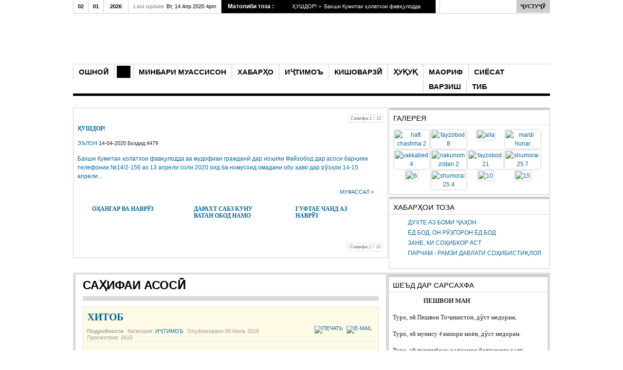

--- FILE ---
content_type: text/html; charset=utf-8
request_url: http://nabzifayzobod.tj/index.php?start=117
body_size: 91658
content:
<!DOCTYPE html PUBLIC "-//W3C//DTD XHTML 1.0 Transitional//EN" "http://www.w3.org/TR/xhtml1/DTD/xhtml1-transitional.dtd">

<html xmlns="http://www.w3.org/1999/xhtml" xml:lang="ru-ru" lang="ru-ru">

<head>
    <script type="text/javascript">
var siteurl='/';
var tmplurl='/templates/ja_teline_iv/';
var isRTL = false;
</script>

  <base href="http://nabzifayzobod.tj/index.php" />
  <meta http-equiv="content-type" content="text/html; charset=utf-8" />
  <meta name="generator" content="Joomla! - Open Source Content Management" />
  <title>НАБЗИ ФАЙЗОБОД - САҲИФАИ АСОСӢ - СОМОНАИ МАҶЛИСИ ВАКИЛОНИ ХАЛҚ ВА РАИСИ НОҲИЯИ ФАЙЗОБОД</title>
  <link href="/index.php?format=feed&amp;type=rss" rel="alternate" type="application/rss+xml" title="RSS 2.0" />
  <link href="/index.php?format=feed&amp;type=atom" rel="alternate" type="application/atom+xml" title="Atom 1.0" />
  <link href="http://nabzifayzobod.tj/index.php/component/search/?format=opensearch" rel="search" title="Искать НАБЗИ ФАЙЗОБОД" type="application/opensearchdescription+xml" />
  <link rel="stylesheet" href="/index.php?jat3action=gzip&amp;jat3type=css&amp;jat3file=t3-assets%2Fcss_85fc1.css" type="text/css" />
  <link rel="stylesheet" href="/index.php?jat3action=gzip&amp;jat3type=css&amp;jat3file=t3-assets%2Fcss_22c7f.css" type="text/css" />
  <link rel="stylesheet" href="/index.php?jat3action=gzip&amp;jat3type=css&amp;jat3file=t3-assets%2Fcss_3d1fd.css?v=3" type="text/css" />
  <script src="/index.php?jat3action=gzip&amp;jat3type=js&amp;jat3file=t3-assets%2Fjs_8e568.js" type="text/javascript"></script>
  <script type="text/javascript">
window.addEvent('load', function() {
				new JCaption('img.caption');
			});
		window.addEvent('domready', function() {

			SqueezeBox.initialize({});
			SqueezeBox.assign($$('a.modal-button'), {
				parse: 'rel'
			});
		});
  </script>
  <!--[if lt IE 8]>
<link rel="stylesheet" href="/modules/mod_phocagallery_image/css/phocagallery_moduleieall_image.css" type="text/css" />
<![endif]-->
  <!--[if lt IE 7]>
<style type="text/css">
.phocagallery-box-file{
 background-color: expression(isNaN(this.js)?(this.js=1, this.onmouseover=new Function("this.className+=' hover';"), 
this.onmouseout=new Function("this.className=this.className.replace(' hover','');")):false););
}
 </style>
<![endif]-->
  <style type="text/css"> 
 #sbox-window.phocagallery-random-window   {background-color:#6b6b6b;padding:2px} 
 #sbox-overlay.phocagallery-random-overlay  {background-color:#000000;} 
 </style>

<!--[if ie]><link href="/plugins/system/jat3/jat3/base-themes/default/css/template-ie.css" type="text/css" rel="stylesheet" /><![endif]--> 
<!--[if ie]><link href="/templates/ja_teline_iv/css/template-ie.css" type="text/css" rel="stylesheet" /><![endif]--> 
<!--[if ie 7]><link href="/plugins/system/jat3/jat3/base-themes/default/css/template-ie7.css" type="text/css" rel="stylesheet" /><![endif]--> 
<!--[if ie 7]><link href="/templates/ja_teline_iv/css/template-ie7.css" type="text/css" rel="stylesheet" /><![endif]--> 




<link href="/plugins/system/jat3/jat3/base-themes/default/images/favicon.ico" rel="shortcut icon" type="image/x-icon" />
    
    <style type="text/css">
/*dynamic css*/

    body.bd .main {width: 980px;}
    body.bd #ja-wrapper {min-width: 980px;}
</style></head>

<body id="bd" class="bd fs3 com_content">
<a name="Top" id="Top"></a>
<div id="ja-wrapper">


                <div id="ja-header"
            	class="wrap ">
                   <div class="main clearfix">
           <h1 class="logo">
		<a href="/index.php" title="НАБЗИ ФАЙЗОБОД"><span>НАБЗИ ФАЙЗОБОД</span></a>
	</h1>
		
	<div class="ja-header-r">
		
	</div>            </div>
                        </div>
            <div id="ja-topmegamenu"
            	class="wrap ">
                   <div class="main clearfix">
           <div id="ja-topnav" class="clearfix">
	<div class="ja-megamenu clearfix" id="ja-topmega">

</div>            <script type="text/javascript">
                var megamenu = new jaMegaMenuMoo ('ja-topmega', {
                    'bgopacity': 0,
                    'delayHide': 300,
                    'slide'    : 1,
                    'fading'   : 1,
                    'direction': 'down',
                    'action'   : 'mouseover',
                    'tips'     : false,
                    'duration' : 300,
                    'hidestyle': 'fastwhenshow'
                });
            </script>
            </div>
            </div>
                        </div>            <div id="ja-mainnav"
            	class="wrap ">
                   <div class="main clearfix">
           <div class="ja-megamenu clearfix" id="ja-megamenu">
<ul class="megamenu level0"><li  class="mega first"><a href="/index.php/oshnoi"  class="mega first" id="menu628" title="ОШНОӢ"><span class="menu-title">ОШНОӢ</span></a></li><li  class="mega active home"><a href="http://nabzifayzobod.tj/"  class="mega active home" id="menu678" title="САҲИФАИ АСОСӢ"><span class="menu-title">САҲИФАИ АСОСӢ</span></a></li><li  class="mega"><a href="/index.php/minbari-muassisonn"  class="mega" id="menu645" title="МИНБАРИ МУАССИСОН"><span class="menu-title">МИНБАРИ МУАССИСОН</span></a></li><li  class="mega"><a href="/index.php/khabarrho"  class="mega" id="menu646" title="ХАБАРҲО"><span class="menu-title">ХАБАРҲО</span></a></li><li  class="mega"><a href="/index.php/ijtimoa"  class="mega" id="menu647" title="ИҶТИМОЪ"><span class="menu-title">ИҶТИМОЪ</span></a></li><li  class="mega"><a href="/index.php/kishovarzy"  class="mega" id="menu648" title="КИШОВАРЗӢ"><span class="menu-title">КИШОВАРЗӢ</span></a></li><li  class="mega"><a href="/index.php/huquq"  class="mega" id="menu649" title="ҲУҚУҚ"><span class="menu-title">ҲУҚУҚ</span></a></li><li  class="mega"><a href="/index.php/maoriff"  class="mega" id="menu650" title="МАОРИФ"><span class="menu-title">МАОРИФ</span></a></li><li  class="mega"><a href="/index.php/sijosat"  class="mega" id="menu679" title="СИЁСАТ"><span class="menu-title">СИЁСАТ</span></a></li><li  class="mega"><a href="/index.php/varzish"  class="mega" id="menu534" title="ВАРЗИШ"><span class="menu-title">ВАРЗИШ</span></a></li><li  class="mega last"><a href="/index.php/tib"  class="mega last" id="menu634" title="ТИБ"><span class="menu-title">ТИБ</span></a></li></ul>
</div>            <script type="text/javascript">
                var megamenu = new jaMegaMenuMoo ('ja-megamenu', {
                    'bgopacity': 0,
                    'delayHide': 300,
                    'slide'    : 1,
                    'fading'   : 1,
                    'direction': 'down',
                    'action'   : 'mouseover',
                    'tips'     : false,
                    'duration' : 300,
                    'hidestyle': 'fastwhenshow'
                });
            </script>
            <!-- jdoc:include type="menu" level="0" / -->


<ul class="no-display">
    <li><a href="#ja-content" title="Skip to content">Skip to content</a></li>
</ul>            </div>
                        </div>
                        <div id="ja-topbar"
            	class="wrap ">
                   <div class="main clearfix">
           <p class="ja-day clearfix">
	  <span class="day">Вс</span><span class="month">02</span><span class="date">01</span><span class="year">2026</span>	</p>
	 
	<p class="ja-updatetime"><span>Last update</span><em>Вт, 14 Апр 2020 4pm</em></p>
	
			<!-- http://www.Youjoomla.com  Youjoomla YJ Title Ticker 3.0 Module for Joomla 1.6.x and UP starts here -->
<div id="titles_holder" style="width:440px; height:27px;">
		<div id="title_title" style="line-height:26px; width:120px;">Матолиби тоза :</div>
		<div class="title_nav" style="height:27px;"> 
		<a class="prev" style="height:27px;" onclick="javascript: title_slider.prev(type_slider);"></a> 
		<a class="next" style="height:27px;" onclick="javascript: title_slider.next(type_slider);"></a> 
	</div>
<div id="yj_nt2" class="title_slide" style="width:280px;height:27px;">
		<div style="width:5600px;overflow: hidden;float: left;">
										<div class="ttick" style="width:280px; line-height:27px; text-indent:5px; height:27px;float:left;;"> <a href="/index.php/elon/1817-ushdor">
            				ҲУШДОР!&nbsp;>&nbsp;
            			Бахши Кумитаи ҳолатхои фавқулодда ва муд</a> </div>
						<div class="ttick" style="width:280px; line-height:27px; text-indent:5px; height:27px;float:left;;"> <a href="/index.php/vokunish/1816-pir-z-ba-terrorizm-dast-am-ii-most">
            				ПИРӮЗӢ БА ТЕРРОРИЗМ ДАСТҶАМЪИИ МОСТ&nbsp;>&nbsp;
            			Терроризм ва экстремизм ҳамқадами доими�</a> </div>
						<div class="ttick" style="width:280px; line-height:27px; text-indent:5px; height:27px;float:left;;"> <a href="/index.php/14-asosi/1815-muoinai-tekhnik-atmist">
            				МУОИНАИ ТЕХНИКӢ ҲАТМИСТ&nbsp;>&nbsp;
            			Вобаста ба гузаронидани муоинаи ҳатмии т</a> </div>
						<div class="ttick" style="width:280px; line-height:27px; text-indent:5px; height:27px;float:left;;"> <a href="/index.php/khabarrho/1814-betaraf-naboshem">
            				БЕТАРАФ НАБОШЕМ&nbsp;>&nbsp;
            			Дар Паёми навбатиашон Асосгузори сулҳу в</a> </div>
						<div class="ttick" style="width:280px; line-height:27px; text-indent:5px; height:27px;float:left;;"> <a href="/index.php/varzish/1813-idi-majdondor">
            				ИДИ МАЙДОНДОРӢ&nbsp;>&nbsp;
            			Ҳанӯз аз замонҳои қадим инсоният ҷашни Н�</a> </div>
						<div class="ttick" style="width:280px; line-height:27px; text-indent:5px; height:27px;float:left;;"> <a href="/index.php/khabarrho/1812-ba-isti-boli-navr-z">
            				БА ИСТИҚБОЛИ НАВРӮЗ&nbsp;>&nbsp;
            			Бо омадани баҳори гулпӯшу Наврӯзи аҷдодӣ</a> </div>
						<div class="ttick" style="width:280px; line-height:27px; text-indent:5px; height:27px;float:left;;"> <a href="/index.php/ijtimoa/1811-navr-z-sunnati-mondagori-va-datgaro">
            				НАВРӮЗ- СУННАТИ МОНДАГОРИ ВАҲДАТГАРО&nbsp;>&nbsp;
            			&nbsp;Вақте дар бораи Наврӯзи оламафрӯз меа</a> </div>
						<div class="ttick" style="width:280px; line-height:27px; text-indent:5px; height:27px;float:left;;"> <a href="/index.php/khabarrho/1810-navid-oi-navr-z">
            				НАВИДҲОИ НАВРӮЗӢ&nbsp;>&nbsp;
            			Кишоварзони ноҳия аз рӯзҳои офтобии араф</a> </div>
						<div class="ttick" style="width:280px; line-height:27px; text-indent:5px; height:27px;float:left;;"> <a href="/index.php/maoriff/1809-ozmuni-fur-i-sub-i-dono-kitob-ast-dar-mu-iti-oila">
            				ОЗМУНИ &quot;ФУРӮҒИ СУБҲИ ДОНОӢ КИТОБ АСТ&quot; ДАР МУҲИТИ ОИЛА&nbsp;>&nbsp;
            			&nbsp;
Чуноне ки ба мо маълум аст, ба амри Пр</a> </div>
						<div class="ttick" style="width:280px; line-height:27px; text-indent:5px; height:27px;float:left;;"> <a href="/index.php/ijtimoa/1808-guli-khurshedu-mo-u-am-sitora">
            				ГУЛИ ХУРШЕДУ МОҲУ ҲАМ СИТОРА…&nbsp;>&nbsp;
            			&nbsp;
29 ноябри соли 2018 дар ҷаласаи солонаи </a> </div>
						<div class="ttick" style="width:280px; line-height:27px; text-indent:5px; height:27px;float:left;;"> <a href="/index.php/ijtimoa/1807-o-angar-va-navr-z">
            				ОҲАНГАР ВА НАВРӮЗ&nbsp;>&nbsp;
            			«Ҳунар чашмаи зоянда аст ва давлати поян�</a> </div>
						<div class="ttick" style="width:280px; line-height:27px; text-indent:5px; height:27px;float:left;;"> <a href="/index.php/kishovarzy/1806-darakht-sabz-kunu-vatan-obod-namo">
            				ДАРАХТ САБЗ КУНУ ВАТАН ОБОД НАМО&nbsp;>&nbsp;
            			Баҳор фасли эҳёи оламу одам аст.Табиат бо</a> </div>
						<div class="ttick" style="width:280px; line-height:27px; text-indent:5px; height:27px;float:left;;"> <a href="/index.php/ijtimoa/1805-guftae-chand-az-navr-z">
            				ГУФТАЕ ЧАНД АЗ НАВРӮЗ&nbsp;>&nbsp;
            			Боз дар гӯшаи порисаи боми падарӣ
Лола м�</a> </div>
						<div class="ttick" style="width:280px; line-height:27px; text-indent:5px; height:27px;float:left;;"> <a href="/index.php/ijtimoa/1804-ovidonist-navr-zi-a-on">
            				ҶОВИДОНИСТ НАВРӮЗИ ҶАҲОНӢ&nbsp;>&nbsp;
            			Киро хуш намеояд, ки ҳар сол аз накҳати Ар</a> </div>
						<div class="ttick" style="width:280px; line-height:27px; text-indent:5px; height:27px;float:left;;"> <a href="/index.php/kishovarzy/1803-ba-ori-de-on">
            				БАҲОРИ ДЕҲҚОН&nbsp;>&nbsp;
            			Дувуним ҳафта боз деҳқонони ҳудуди ҷамоа</a> </div>
						<div class="ttick" style="width:280px; line-height:27px; text-indent:5px; height:27px;float:left;;"> <a href="/index.php/14-asosi/1802-navr-zi-vashgird">
            				НАВРӮЗИ ВАШГИРД&nbsp;>&nbsp;
            			Сокинони Ҷамоати деҳоти Вашгирд ҷашни На</a> </div>
						<div class="ttick" style="width:280px; line-height:27px; text-indent:5px; height:27px;float:left;;"> <a href="/index.php/khabarrho/1801-khabari-i-losiyai-yakumi-ma-lisi-vakiloni-khal-i-no-iyai-fajzobod-da-vati-shashum">
            				ХАБАРИ ИҶЛОСИЯИ ЯКУМИ МАҶЛИСИ ВАКИЛОНИ ХАЛҚИ НОҲИЯИ ФАЙЗОБОД, ДАЪВАТИ ШАШУМ  &nbsp;>&nbsp;
            			&nbsp;
&nbsp;&nbsp;&nbsp;&nbsp;&nbsp;&nbsp;&nbsp;&nbsp;&nbsp;&nbsp;&nbsp;&</a> </div>
						<div class="ttick" style="width:280px; line-height:27px; text-indent:5px; height:27px;float:left;;"> <a href="/index.php/ijtimoa/1800-tabrikoti-raisi-no-iya-uzvi-ma-lisi-millii-ma-lisi-olii-um-urii-to-ikiston-ra-abzoda-miral-bakhshida-ba-ta-lili-ashni-bajnalmilalii-navr-z">
            				ТАБРИКОТИ РАИСИ НОҲИЯ, УЗВИ МАҶЛИСИ МИЛЛИИ МАҶЛИСИ ОЛИИ ҶУМҲУРИИ ТОҶИКИСТОН РАҶАБЗОДА МИРАЛӢ БАХШИДА БА ТАҶЛИЛИ ҶАШНИ БАЙНАЛМИЛАЛИИ «НАВРӮЗ»&nbsp;>&nbsp;
            			Ҳамдиёрони азизу гиромиқадр!
Имрӯзҳо ба </a> </div>
						<div class="ttick" style="width:280px; line-height:27px; text-indent:5px; height:27px;float:left;;"> <a href="/index.php/iftikhor/1799-muborakbod">
            				МУБОРАКБОДӢ&nbsp;>&nbsp;
            			&nbsp;
Ҳама эҷоду парвоз, ҳама эҷоду бунёд в</a> </div>
						<div class="ttick" style="width:280px; line-height:27px; text-indent:5px; height:27px;float:left;;"> <a href="/index.php/khabarrho/1798-0-2">
            				ОЛИМАЕ АЗ ЧИЛЧАШМА&nbsp;>&nbsp;
            			Ифтихор мекунем, ки дар қатори даҳҳо фарз</a> </div>
					</div>
	</div>
</div>
<script type='text/javascript'>
var  title_slider = new TitleTicker("yj_nt2",{type: "scrollfade", direction: "forward", auto: "loop", time: 5000, duration: 1000});
var type_slider='scrollfade';
$('titles_holder').addEvent('mouseenter', function(){title_slider.pause();});
$('titles_holder').addEvent('mouseleave', function(){title_slider.run(type_slider);});
</script>

		
		<div id="ja-search">
		
<form action="index.php"  method="post" class="search">
	<label for="mod_search_searchword">
		search	</label>
	<input name="searchword" id="mod_search_searchword" class="inputbox" type="text" size="20" value="" /><input type="submit" value="ҶУСТУҶӮ" class="button"/>	<input type="hidden" name="option" value="com_search" />
	<input type="hidden" name="task"   value="search" />
    <input type="hidden" name="Itemid" value="678" />
</form>

	</div>            </div>
                        </div>
                        <div id="ja-topsl1"
            	class="wrap ">
                   <div class="main clearfix">
           <!-- SPOTLIGHT -->
			<div class="ja-box-wrap column ja-box-left" style="width: 66%;">
	<div class="ja-box clearfix">
			<div class="ja-moduletable moduletable  clearfix" id="Mod152">
						<div class="ja-box-ct clearfix">
			<div class="nspMain autoanim nspFs100" id="nsp-nsp_152" style="width:100%;">
					<div class="nspArts bottom" style="width:100%;">
								<div class="nspTopInterface">
					<div>
												
												<span class="nspPrev">Пред</span>
						<span class="nspNext">След</span>
												
												<span class="nspCounter"><strong>Саҳифа:</strong><span></span></span>
											</div>
				</div>
								
														<div class="nspArt" style="width:100%!important;"><div style="padding:0 20px 20px 0"><h4 class="nspHeader tleft fnone"><a href="/index.php/elon/1817-ushdor" title="ҲУШДОР!">ҲУШДОР!</a></h4><p class="nspInfo  tleft fnone"> <a href="/index.php/elon" >ЭЪЛОН</a>  14-04-2020   Боздид:4479</p><p class="nspText tleft fleft"><a href="/index.php/elon/1817-ushdor">Бахши Кумитаи ҳолатхои фавқулодда ва мудофиаи гражданӣ дар ноҳияи Файзобод дар асоси барқияи телефонии №14/2-156 аз 13 апрели соли 2020 оид ба номусоид омадани обу ҳаво дар рӯзҳои 14-15 апрели...</a></p><p class="nspInfo  tleft fleft"></p><a class="readon  fright" href="/index.php/elon/1817-ushdor">МУФАССАЛ&#160;&#187;</a></div></div>
														<div class="nspArt unvisible" style="width:100%!important;"><div style="padding:0 20px 20px 0"><h4 class="nspHeader tleft fnone"><a href="/index.php/vokunish/1816-pir-z-ba-terrorizm-dast-am-ii-most" title="ПИРӮЗӢ БА ТЕРРОРИЗМ ДАСТҶАМЪИИ МОСТ">ПИРӮЗӢ БА ТЕРРОРИЗМ ДАСТҶАМЪИИ МОСТ</a></h4><p class="nspInfo  tleft fnone"> <a href="/index.php/vokunish" >ВОКУНИШ</a>  20-03-2020   Боздид:5103</p><p class="nspText tleft fleft"><a href="/index.php/vokunish/1816-pir-z-ba-terrorizm-dast-am-ii-most">Терроризм ва экстремизм ҳамқадами доимии инсоният буда аз асри 1 то мелод дар Яҳудистон амал мекард. Ин гурӯҳи хунхор ва ҷонибдорони онҳо рӯҳониён, донишмандон, ашрофи олимақоми яҳудиро нобуд мекард. Падарони...</a></p><p class="nspInfo  tleft fleft"></p><a class="readon  fright" href="/index.php/vokunish/1816-pir-z-ba-terrorizm-dast-am-ii-most">МУФАССАЛ&#160;&#187;</a></div></div>
														<div class="nspArt unvisible" style="width:100%!important;"><div style="padding:0 20px 20px 0"><h4 class="nspHeader tleft fnone"><a href="/index.php/14-asosi/1815-muoinai-tekhnik-atmist" title="МУОИНАИ ТЕХНИКӢ ҲАТМИСТ">МУОИНАИ ТЕХНИКӢ ҲАТМИСТ</a></h4><p class="nspInfo  tleft fnone"> <a href="/index.php/14-asosi" >САҲИФАИ АСОСӢ</a>  20-03-2020   Боздид:30293</p><p class="nspText tleft fleft"><a href="/index.php/14-asosi/1815-muoinai-tekhnik-atmist">Вобаста ба гузаронидани муоинаи ҳатмии техникии воситаҳои нақлиёти хоҷагиҳо, идораҳо, ташкилотҳо, муассисаву корхонаҳо ва воситаҳои нақлиёти автомобил дар ноҳия фаъолиятдошта, таҳти №21 аз 2 марти соли 2020 амри раиси ноҳия...</a></p><p class="nspInfo  tleft fleft"></p><a class="readon  fright" href="/index.php/14-asosi/1815-muoinai-tekhnik-atmist">МУФАССАЛ&#160;&#187;</a></div></div>
														<div class="nspArt unvisible" style="width:100%!important;"><div style="padding:0 20px 20px 0"><h4 class="nspHeader tleft fnone"><a href="/index.php/khabarrho/1814-betaraf-naboshem" title="БЕТАРАФ НАБОШЕМ">БЕТАРАФ НАБОШЕМ</a></h4><p class="nspInfo  tleft fnone"> <a href="/index.php/khabarrho" >ХАБАРҲО</a>  20-03-2020   Боздид:5337</p><p class="nspText tleft fleft"><a href="/index.php/khabarrho/1814-betaraf-naboshem">Дар Паёми навбатиашон Асосгузори сулҳу ваҳдати миллӣ- Пешвои миллат, Президенти Ҷумҳурии Тоҷикистон муҳтарам Эмомалӣ Раҳмон қайд карданд : ” Мо ба азму ирода ва масъулиятнокии занон ҳамчун нерӯи бузурги ҷомеа...</a></p><p class="nspInfo  tleft fleft"></p><a class="readon  fright" href="/index.php/khabarrho/1814-betaraf-naboshem">МУФАССАЛ&#160;&#187;</a></div></div>
														<div class="nspArt unvisible" style="width:100%!important;"><div style="padding:0 20px 20px 0"><h4 class="nspHeader tleft fnone"><a href="/index.php/varzish/1813-idi-majdondor" title="ИДИ МАЙДОНДОРӢ">ИДИ МАЙДОНДОРӢ</a></h4><p class="nspInfo  tleft fnone"> <a href="/index.php/varzish" >ВАРЗИШ</a>  20-03-2020   Боздид:5476</p><p class="nspText tleft fleft"><a href="/index.php/varzish/1813-idi-majdondor">Ҳанӯз аз замонҳои қадим инсоният ҷашни Наврӯзро бе сабқату тадбирҳои мардумӣ, мусобиқаҳои паҳлавонию човандозӣ, роҳнавардию пойга, аспдавонӣ, гурӯғлисароӣ, шатранҷбозию чавгони болои алаф ва дигар намудҳои дилтасхиркунанда тасаввур карда наметавонистанд.
</a></p><p class="nspInfo  tleft fleft"></p><a class="readon  fright" href="/index.php/varzish/1813-idi-majdondor">МУФАССАЛ&#160;&#187;</a></div></div>
														<div class="nspArt unvisible" style="width:100%!important;"><div style="padding:0 20px 20px 0"><h4 class="nspHeader tleft fnone"><a href="/index.php/khabarrho/1812-ba-isti-boli-navr-z" title="БА ИСТИҚБОЛИ НАВРӮЗ">БА ИСТИҚБОЛИ НАВРӮЗ</a></h4><p class="nspInfo  tleft fnone"> <a href="/index.php/khabarrho" >ХАБАРҲО</a>  20-03-2020   Боздид:5392</p><p class="nspText tleft fleft"><a href="/index.php/khabarrho/1812-ba-isti-boli-navr-z">Бо омадани баҳори гулпӯшу Наврӯзи аҷдодӣ корҳои созандагию ободонӣ вусъати бештару фарогире дорад. Дар ҳамаи ҷамоатҳои деҳоти ноҳия ободкориҳо ба чашм мерасанд.
</a></p><p class="nspInfo  tleft fleft"></p><a class="readon  fright" href="/index.php/khabarrho/1812-ba-isti-boli-navr-z">МУФАССАЛ&#160;&#187;</a></div></div>
														<div class="nspArt unvisible" style="width:100%!important;"><div style="padding:0 20px 20px 0"><h4 class="nspHeader tleft fnone"><a href="/index.php/ijtimoa/1811-navr-z-sunnati-mondagori-va-datgaro" title="НАВРӮЗ- СУННАТИ МОНДАГОРИ ВАҲДАТГАРО">НАВРӮЗ- СУННАТИ МОНДАГОРИ ВАҲДАТГАРО</a></h4><p class="nspInfo  tleft fnone"> <a href="/index.php/ijtimoa" >ИҶТИМОЪ</a>  20-03-2020   Боздид:5404</p><p class="nspText tleft fleft"><a href="/index.php/ijtimoa/1811-navr-z-sunnati-mondagori-va-datgaro">&nbsp;Вақте дар бораи Наврӯзи оламафрӯз меандешем, сарнавишти&nbsp; пурифтихору сурурангез ва гоҳо пурфоҷиаи ин суннати неки аҷдодӣ, ки таърихи беш аз ҳафтҳазорсола дорад, ёдамон меояд. Бахусус&nbsp; замони Шӯравӣ , ки ин...</a></p><p class="nspInfo  tleft fleft"></p><a class="readon  fright" href="/index.php/ijtimoa/1811-navr-z-sunnati-mondagori-va-datgaro">МУФАССАЛ&#160;&#187;</a></div></div>
														<div class="nspArt unvisible" style="width:100%!important;"><div style="padding:0 20px 20px 0"><h4 class="nspHeader tleft fnone"><a href="/index.php/khabarrho/1810-navid-oi-navr-z" title="НАВИДҲОИ НАВРӮЗӢ">НАВИДҲОИ НАВРӮЗӢ</a></h4><p class="nspInfo  tleft fnone"> <a href="/index.php/khabarrho" >ХАБАРҲО</a>  20-03-2020   Боздид:5290</p><p class="nspText tleft fleft"><a href="/index.php/khabarrho/1810-navid-oi-navr-z">Кишоварзони ноҳия аз рӯзҳои офтобии арафаи иди Наврӯз босамар истифода намуда, рафти кишту кори баҳориро метезонанд. Аллакай ҷамъи кишти ғалла дар хоҷагиҳои ноҳия ба 1674 гектар расонида шуда то охири...</a></p><p class="nspInfo  tleft fleft"></p><a class="readon  fright" href="/index.php/khabarrho/1810-navid-oi-navr-z">МУФАССАЛ&#160;&#187;</a></div></div>
														<div class="nspArt unvisible" style="width:100%!important;"><div style="padding:0 20px 20px 0"><h4 class="nspHeader tleft fnone"><a href="/index.php/maoriff/1809-ozmuni-fur-i-sub-i-dono-kitob-ast-dar-mu-iti-oila" title="ОЗМУНИ &quot;ФУРӮҒИ СУБҲИ ДОНОӢ КИТОБ АСТ&quot; ДАР МУҲИТИ ОИЛА">ОЗМУНИ &quot;ФУРӮҒИ СУБҲИ ДОНОӢ КИТОБ АС&hellip;</a></h4><p class="nspInfo  tleft fnone"> <a href="/index.php/maoriff" >МАОРИФ</a>  20-03-2020   Боздид:5050</p><p class="nspText tleft fleft"><a href="/index.php/maoriff/1809-ozmuni-fur-i-sub-i-dono-kitob-ast-dar-mu-iti-oila">&nbsp;
Чуноне ки ба мо маълум аст, ба амри Президенти Ҷумҳурии Тоҷикистон аз 5 феврали соли 2020 озмуни ҷумҳуриявии "Фурӯғи субҳи доноӣ китоб аст" ба муносибати сазовор пешвоз гирифтани 30-солагии Истиқлолияти...</a></p><p class="nspInfo  tleft fleft"></p><a class="readon  fright" href="/index.php/maoriff/1809-ozmuni-fur-i-sub-i-dono-kitob-ast-dar-mu-iti-oila">МУФАССАЛ&#160;&#187;</a></div></div>
														<div class="nspArt unvisible" style="width:100%!important;"><div style="padding:0 20px 20px 0"><h4 class="nspHeader tleft fnone"><a href="/index.php/ijtimoa/1808-guli-khurshedu-mo-u-am-sitora" title="ГУЛИ ХУРШЕДУ МОҲУ ҲАМ СИТОРА…">ГУЛИ ХУРШЕДУ МОҲУ ҲАМ СИТОРА…</a></h4><p class="nspInfo  tleft fnone"> <a href="/index.php/ijtimoa" >ИҶТИМОЪ</a>  20-03-2020   Боздид:4707</p><p class="nspText tleft fleft"><a href="/index.php/ijtimoa/1808-guli-khurshedu-mo-u-am-sitora">&nbsp;
29 ноябри соли 2018 дар ҷаласаи солонаи Кумитаи ҳифзи мероси фарҳангии ғайримоддии ЮНЕСКО-Идораи илму фарҳанги СММ, ки дар Маврикий баргузор гардид, чакани тоҷикӣ ба феҳристи мероси фарҳангии ғайримоддии башарият шомил...</a></p><p class="nspInfo  tleft fleft"></p><a class="readon  fright" href="/index.php/ijtimoa/1808-guli-khurshedu-mo-u-am-sitora">МУФАССАЛ&#160;&#187;</a></div></div>
					
			</div>
						<div class="nspLinksWrap bottom" style="width:99.9%;">
			<div class="nspLinks" style="margin:0;">
								<ul class="nspList">
										<li class="even"><h4><a href="/index.php/ijtimoa/1807-o-angar-va-navr-z" title="ОҲАНГАР ВА НАВРӮЗ">ОҲАНГАР ВА НАВРӮЗ</a></h4></li>										<li class="odd unvisible"><h4><a href="/index.php/kishovarzy/1806-darakht-sabz-kunu-vatan-obod-namo" title="ДАРАХТ САБЗ КУНУ ВАТАН ОБОД НАМО">ДАРАХТ САБЗ КУНУ ВАТАН ОБОД НАМО</a></h4></li>										<li class="even unvisible"><h4><a href="/index.php/ijtimoa/1805-guftae-chand-az-navr-z" title="ГУФТАЕ ЧАНД АЗ НАВРӮЗ">ГУФТАЕ ЧАНД АЗ НАВРӮЗ</a></h4></li>										<li class="odd unvisible"><h4><a href="/index.php/ijtimoa/1804-ovidonist-navr-zi-a-on" title="ҶОВИДОНИСТ НАВРӮЗИ ҶАҲОНӢ">ҶОВИДОНИСТ НАВРӮЗИ ҶАҲОНӢ</a></h4></li>										<li class="even unvisible"><h4><a href="/index.php/kishovarzy/1803-ba-ori-de-on" title="БАҲОРИ ДЕҲҚОН">БАҲОРИ ДЕҲҚОН</a></h4></li>										<li class="odd unvisible"><h4><a href="/index.php/14-asosi/1802-navr-zi-vashgird" title="НАВРӮЗИ ВАШГИРД">НАВРӮЗИ ВАШГИРД</a></h4></li>										<li class="even unvisible"><h4><a href="/index.php/khabarrho/1801-khabari-i-losiyai-yakumi-ma-lisi-vakiloni-khal-i-no-iyai-fajzobod-da-vati-shashum" title="ХАБАРИ ИҶЛОСИЯИ ЯКУМИ МАҶЛИСИ ВАКИЛОНИ ХАЛҚИ НОҲИЯИ ФАЙЗОБОД, ДАЪВАТИ ШАШУМ  ">ХАБАРИ ИҶЛОСИЯИ ЯКУМИ МАҶЛИСИ ВАКИЛОНИ Х&hellip;</a></h4></li>										<li class="odd unvisible"><h4><a href="/index.php/ijtimoa/1800-tabrikoti-raisi-no-iya-uzvi-ma-lisi-millii-ma-lisi-olii-um-urii-to-ikiston-ra-abzoda-miral-bakhshida-ba-ta-lili-ashni-bajnalmilalii-navr-z" title="ТАБРИКОТИ РАИСИ НОҲИЯ, УЗВИ МАҶЛИСИ МИЛЛИИ МАҶЛИСИ ОЛИИ ҶУМҲУРИИ ТОҶИКИСТОН РАҶАБЗОДА МИРАЛӢ БАХШИДА БА ТАҶЛИЛИ ҶАШНИ БАЙНАЛМИЛАЛИИ «НАВРӮЗ»">ТАБРИКОТИ РАИСИ НОҲИЯ, УЗВИ МАҶЛИСИ МИЛЛ&hellip;</a></h4></li>										<li class="even unvisible"><h4><a href="/index.php/iftikhor/1799-muborakbod" title="МУБОРАКБОДӢ">МУБОРАКБОДӢ</a></h4></li>										<li class="odd unvisible"><h4><a href="/index.php/khabarrho/1798-0-2" title="ОЛИМАЕ АЗ ЧИЛЧАШМА">ОЛИМАЕ АЗ ЧИЛЧАШМА</a></h4></li>										<li class="even unvisible"><h4><a href="/index.php/khabarrho/1797-olimae-az-chilchashma" title="ОЛИМАЕ АЗ ЧИЛЧАШМА">ОЛИМАЕ АЗ ЧИЛЧАШМА</a></h4></li>										<li class="odd unvisible"><h4><a href="/index.php/khabarrho/1796-dukhte-az-bomi-a-on" title="ДУХТЕ АЗ БОМИ ҶАҲОН">ДУХТЕ АЗ БОМИ ҶАҲОН</a></h4></li>										<li class="even unvisible"><h4><a href="/index.php/iftikhor/1795-sukhanshinos" title="СУХАНШИНОС">СУХАНШИНОС</a></h4></li>										<li class="odd unvisible"><h4><a href="/index.php/kishovarzy/1794-ba-navr-z-omodag-megirand" title="БА НАВРӮЗ ОМОДАГӢ МЕГИРАНД">БА НАВРӮЗ ОМОДАГӢ МЕГИРАНД</a></h4></li>										<li class="even unvisible"><h4><a href="/index.php/kishovarzy/1793-3" title="КОРҲОИ БОБАРОРИ ОҒОЗИ БАҲОР">КОРҲОИ БОБАРОРИ ОҒОЗИ БАҲОР</a></h4></li>										<li class="odd unvisible"><h4><a href="/index.php/kishovarzy/1792-kor-oi-bobarori-o-ozi-ba-or" title="КОРҲОИ БОБАРОРИ ОҒОЗИ БАҲОР">КОРҲОИ БОБАРОРИ ОҒОЗИ БАҲОР</a></h4></li>										<li class="even unvisible"><h4><a href="/index.php/maoriff/1791-ashni-artish-dar-maktabi-35" title="ҶАШНИ АРТИШ ДАР МАКТАБИ 35">ҶАШНИ АРТИШ ДАР МАКТАБИ 35</a></h4></li>										<li class="odd unvisible"><h4><a href="/index.php/khabarrho/1790-jod-bod-on-r-zgoron-jod-bod" title="ЁД БОД, ОН РӮЗГОРОН ЁД БОД">ЁД БОД, ОН РӮЗГОРОН ЁД БОД</a></h4></li>										<li class="even unvisible"><h4><a href="/index.php/khabarrho/1789-zane-ki-so-ibkor-ast" title="ЗАНЕ, КИ СОҲИБКОР АСТ">ЗАНЕ, КИ СОҲИБКОР АСТ</a></h4></li>										<li class="odd unvisible"><h4><a href="/index.php/khabarrho/1788-zan-usni-zindag" title="ЗАН ҲУСНИ ЗИНДАГӢ">ЗАН ҲУСНИ ЗИНДАГӢ</a></h4></li>										<li class="even unvisible"><h4><a href="/index.php/maoriff/1787-pajro-ai-ta-diri-muallima" title="ПАЙРОҲАИ ТАҚДИРИ МУАЛЛИМА">ПАЙРОҲАИ ТАҚДИРИ МУАЛЛИМА</a></h4></li>										<li class="odd unvisible"><h4><a href="/index.php/khabarrho/1786-gule-dar-oshjoni-me-r" title="ГУЛЕ ДАР ОШЁНИ МЕҲР">ГУЛЕ ДАР ОШЁНИ МЕҲР</a></h4></li>										<li class="even unvisible"><h4><a href="/index.php/khabarrho/1785-modar-farishta-bud" title="МОДАР ФАРИШТА БУД…">МОДАР ФАРИШТА БУД…</a></h4></li>										<li class="odd unvisible"><h4><a href="/index.php/ijtimoa/1783-vakilbonuvon" title="ВАКИЛБОНУВОН">ВАКИЛБОНУВОН</a></h4></li>										<li class="even unvisible"><h4><a href="/index.php/ijtimoa/1782-udrati-alam" title="ҚУДРАТИ ҚАЛАМ">ҚУДРАТИ ҚАЛАМ</a></h4></li>										<li class="odd unvisible"><h4><a href="/index.php/14-asosi/1781-ajodati-modaroni-sadsola" title="АЁДАТИ МОДАРОНИ САДСОЛА">АЁДАТИ МОДАРОНИ САДСОЛА</a></h4></li>										<li class="even unvisible"><h4><a href="/index.php/ijtimoa/1780-ishtiroki-fa-olona-dar-intikhobot" title="ИШТИРОКИ ФАЪОЛОНА ДАР ИНТИХОБОТ">ИШТИРОКИ ФАЪОЛОНА ДАР ИНТИХОБОТ</a></h4></li>										<li class="odd unvisible"><h4><a href="/index.php/iftikhor/1779-tabrikoti-raisi-no-iya-uzvi-ma-lisi-millii-ma-lisi-olii-um-urii-to-ikiston-ra-abzoda-miral-dar-ma-lisi-tantanav-bakhshida-ba-ta-lili-ashni-r-zi-modar" title="ТАБРИКОТИ РАИСИ НОҲИЯ, УЗВИ МАҶЛИСИ МИЛЛИИ МАҶЛИСИ ОЛИИ ҶУМҲУРИИ ТОҶИКИСТОН РАҶАБЗОДА МИРАЛӣ ДАР МАҶЛИСИ ТАНТАНАВӣ БАХШИДА БА ТАҶЛИЛИ ҶАШНИ «РӯЗИ МОДАР»">ТАБРИКОТИ РАИСИ НОҲИЯ, УЗВИ МАҶЛИСИ МИЛЛ&hellip;</a></h4></li>										<li class="even unvisible"><h4><a href="/index.php/vokunish/1778-kabir-orom-nameistad" title="КАБИРӢ ОРОМ НАМЕИСТАД">КАБИРӢ ОРОМ НАМЕИСТАД</a></h4></li>										<li class="odd unvisible"><h4><a href="/index.php/ijtimoa/1776-ma-lumotnoma-oid-ba-i-roi-bu-eti-ma-allii-no-iyai-fajzobod-dar-soli-2019" title="МАЪЛУМОТНОМА ОИД БА ИҶРОИ БУҶЕТИ МАҲАЛЛИИ НОҲИЯИ ФАЙЗОБОД ДАР СОЛИ 2019">МАЪЛУМОТНОМА ОИД БА ИҶРОИ БУҶЕТИ МАҲАЛЛИ&hellip;</a></h4></li>									</ul>
						
				
								<div class="nspBotInterface">
					<div>
												
												<span class="nspPrev">Пред</span>
						<span class="nspNext">След</span>
																		<span class="nspCounter"><strong>Саҳифа:</strong><span></span></span>
											</div>
				</div>
					
			</div>
		</div>
			</div>

<script type="text/javascript">
//<![CDATA[
try {$Gavick;}catch(e){$Gavick = {};};
$Gavick["nsp-nsp_152"] = {
	"animation_speed": 400,
	"animation_interval": 5000,
	"animation_function": Fx.Transitions.Back.easeOut,
	"news_column": 1,
	"news_rows": 1,
	"links_columns_amount": 3,
	"links_amount": 1,
	"counter_text": '<strong>Саҳифа:</strong>'
};
//]]>
</script>			</div>
    </div>
	
	</div>
	</div>
				<div class="ja-box-wrap column ja-box-right" style="width: 34%;">
	<div class="ja-box clearfix">
			<div class="ja-moduletable moduletable  clearfix" id="Mod173">
						<h3><span>Галерея</span></h3>
				<div class="ja-box-ct clearfix">
		<div id ="phocagallery-module-ri" style="text-align:center;"><center style="padding:0px;margin:0px;"><div class="mosaic" style="float:left;padding:2px;width:72px">
<a class="no-popup" title="haft chashma 2" href="/index.php/aksho" >
<img src="/images/phocagallery/2015/07iyul2015/thumbs/phoca_thumb_l_haft chashma 2.jpg" alt="haft chashma 2" width="72" height="45" /></a></div><div class="mosaic" style="float:left;padding:2px;width:72px">
<a class="no-popup" title="fayzobod 8" href="/index.php/aksho" >
<img src="/images/phocagallery/fayzobod/thumbs/phoca_thumb_l_fayzobod 8.jpg" alt="fayzobod 8" width="72" height="45" /></a></div><div class="mosaic" style="float:left;padding:2px;width:72px">
<a class="no-popup" title="alla" href="/index.php/aksho" >
<img src="/images/phocagallery/2015/03mart2015/thumbs/phoca_thumb_l_alla.jpg" alt="alla" width="72" height="45" /></a></div><div class="mosaic" style="float:left;padding:2px;width:72px">
<a class="no-popup" title="mardi hunar" href="/index.php/aksho" >
<img src="/images/phocagallery/2015/07iyul2015/thumbs/phoca_thumb_l_mardi hunar.jpg" alt="mardi hunar" width="72" height="45" /></a></div><div class="mosaic" style="float:left;padding:2px;width:72px">
<a class="no-popup" title="yakkabed 4" href="/index.php/aksho" >
<img src="/images/phocagallery/2015/04aprel2015/thumbs/phoca_thumb_l_yakkabed 4.jpg" alt="yakkabed 4" width="72" height="45" /></a></div><div class="mosaic" style="float:left;padding:2px;width:72px">
<a class="no-popup" title="nakunom zistan 2" href="/index.php/aksho" >
<img src="/images/phocagallery/2015/03mart2015/thumbs/phoca_thumb_l_nakunom zistan 2.jpg" alt="nakunom zistan 2" width="72" height="45" /></a></div><div class="mosaic" style="float:left;padding:2px;width:72px">
<a class="no-popup" title="fayzobod 21" href="/index.php/aksho" >
<img src="/images/phocagallery/fayzobod/thumbs/phoca_thumb_l_fayzobod 21.jpg" alt="fayzobod 21" width="72" height="45" /></a></div><div class="mosaic" style="float:left;padding:2px;width:72px">
<a class="no-popup" title="shumorai 25 7" href="/index.php/aksho" >
<img src="/images/phocagallery/2014/thumbs/phoca_thumb_l_shumorai 25 7.jpg" alt="shumorai 25 7" width="72" height="45" /></a></div><div class="mosaic" style="float:left;padding:2px;width:72px">
<a class="no-popup" title="6" href="/index.php/aksho" >
<img src="/images/phocagallery/yakkabed/thumbs/phoca_thumb_l_6.jpg" alt="6" width="72" height="45" /></a></div><div class="mosaic" style="float:left;padding:2px;width:72px">
<a class="no-popup" title="shumorai 25 4" href="/index.php/aksho" >
<img src="/images/phocagallery/2014/thumbs/phoca_thumb_l_shumorai 25 4.jpg" alt="shumorai 25 4" width="72" height="45" /></a></div><div class="mosaic" style="float:left;padding:2px;width:72px">
<a class="no-popup" title="10" href="/index.php/aksho" >
<img src="/images/phocagallery/yakkabed/thumbs/phoca_thumb_l_10.jpg" alt="10" width="72" height="45" /></a></div><div class="mosaic" style="float:left;padding:2px;width:72px">
<a class="no-popup" title="15" href="/index.php/aksho" >
<img src="/images/phocagallery/yakkabed/thumbs/phoca_thumb_l_15.jpg" alt="15" width="72" height="45" /></a></div></center></div><div style="clear:both"></div>		</div>
    </div>
		<div class="ja-moduletable moduletable  clearfix" id="Mod175">
						<h3><span>ХАБАРҲОИ ТОЗА</span></h3>
				<div class="ja-box-ct clearfix">
		<ul class="latestnews">
	<li>
		<a href="/index.php/khabarrho/1796-dukhte-az-bomi-a-on">
			ДУХТЕ АЗ БОМИ ҶАҲОН</a>
	</li>
	<li>
		<a href="/index.php/khabarrho/1790-jod-bod-on-r-zgoron-jod-bod">
			ЁД БОД, ОН РӮЗГОРОН ЁД БОД</a>
	</li>
	<li>
		<a href="/index.php/khabarrho/1789-zane-ki-so-ibkor-ast">
			ЗАНЕ, КИ СОҲИБКОР АСТ</a>
	</li>
	<li>
		<a href="/index.php/khabarrho/1552-parcham-ramzi-davlati-so-ibisti-lol">
			ПАРЧАМ - РАМЗИ ДАВЛАТИ СОҲИБИСТИҚЛОЛ</a>
	</li>
</ul>
		</div>
    </div>
	
	</div>
	</div>
			<!-- SPOTLIGHT -->

<script type="text/javascript">
	window.addEvent('load', function (){ equalHeight ('#ja-topsl1 .ja-box') });
</script>            </div>
                        </div>
            
    <!-- MAIN CONTAINER -->
    <div id="ja-container" class="wrap ja-r2">
               <div class="main">
                           <div class="main-inner1 clearfix">
                        <div id="ja-mainbody" style="width:66%">
            <!-- CONTENT -->
            <div id="ja-main" style="width:100%">
            <div class="inner clearfix">

                
<div id="system-message-container">
</div>
                
                <div id="ja-contentwrap" class="clearfix ">
                    <div id="ja-content" class="column" style="width:100%">
                        <div id="ja-current-content" class="column" style="width:100%">
                            
                                                        <div id="ja-content-main" class="ja-content-main clearfix">
                                

<div class="blog-featured">

	<h1 class="componentheading">
	САҲИФАИ АСОСӢ	</h1>

<div class="items-leading">
			<div class="leading leading-0 clearfix">
			
<div class="contentpaneopen clearfix">


	<h2 class="contentheading">
					<a href="/index.php/ijtimoa/1690-khitob">
			ХИТОБ</a>
			</h2>



<div class="article-tools clearfix">
 <dl class="article-info">
 <dt class="article-info-term">Подробности</dt>
		<dd class="category-name">
										Категория: <span><a href="/index.php/ijtimoa">ИҶТИМОЪ</a></span>						</dd>
		<dd class="published">
		Опубликовано <span>05 Июль 2019</span>		</dd>
		<dd class="hits">
		Просмотров: <span>1610</span>		</dd>
 </dl>

	<ul class="actions">
				<li class="print-icon">
			<a href="/index.php/ijtimoa/1690-khitob?tmpl=component&amp;print=1&amp;layout=default&amp;page=" title="Печать" onclick="window.open(this.href,'win2','status=no,toolbar=no,scrollbars=yes,titlebar=no,menubar=no,resizable=yes,width=640,height=480,directories=no,location=no'); return false;" rel="nofollow"><img src="/media/system/images/printButton.png" alt="Печать"  /></a>		</li>
						<li class="email-icon">
			<a href="/index.php/component/mailto/?tmpl=component&amp;template=ja_teline_iv&amp;link=87baab6f2782c2cc270418a7a0b12184d1017a87" title="E-mail" onclick="window.open(this.href,'win2','width=400,height=350,menubar=yes,resizable=yes'); return false;"><img src="/media/system/images/emailButton.png" alt="E-mail"  /></a>		</li>
		
			</ul>
</div>


<p style="margin-left: 0cm; text-align: justify; text-indent: 0cm;"><span style="font-size: 10pt; font-family: 'Times New Roman', serif;">Ҳар касе, ки даҳ соли охир ба пойтахти азизи кишвармон шаҳри Душанбе нарафта бошаду имрӯз равад, бешубҳа ангушти ҳайрат мегазад. Зеботарину диққатҷалкунандатарин биноҳои даҳ сол пеш ҳоло пастаку ночиз менамоянд. Садҳо биноҳои ба фалак саркашидааз бузургию ҳашамати даврони соҳибистиқлолии Ватан шаҳодати воқеӣ медиҳанд.
		<p class="readmore">
			<a href="/index.php/ijtimoa/1690-khitob">
					Подробнее...</a>
		</p>


</div>

<div class="item-separator"></div>
		</div>
			</div>
	
	
		<div class="items-row cols-1 row-0 clearfix">
				<div class="item column-1">
			
<div class="contentpaneopen clearfix">


	<h2 class="contentheading">
					<a href="/index.php/ijtimoa/1689-va-dat-am-ne-mat-am-i-bol-va-am-bakhtu-saodat">
			ВАҲДАТ – ҲАМ НЕЪМАТ, ҲАМ ИҚБОЛ ВА ҲАМ БАХТУ САОДАТ</a>
			</h2>



<div class="article-tools clearfix">
 <dl class="article-info">
 <dt class="article-info-term">Подробности</dt>
		<dd class="category-name">
										Категория: <span><a href="/index.php/ijtimoa">ИҶТИМОЪ</a></span>						</dd>
		<dd class="published">
		Опубликовано <span>05 Июль 2019</span>		</dd>
		<dd class="hits">
		Просмотров: <span>1540</span>		</dd>
 </dl>

	<ul class="actions">
				<li class="print-icon">
			<a href="/index.php/ijtimoa/1689-va-dat-am-ne-mat-am-i-bol-va-am-bakhtu-saodat?tmpl=component&amp;print=1&amp;layout=default&amp;page=" title="Печать" onclick="window.open(this.href,'win2','status=no,toolbar=no,scrollbars=yes,titlebar=no,menubar=no,resizable=yes,width=640,height=480,directories=no,location=no'); return false;" rel="nofollow"><img src="/media/system/images/printButton.png" alt="Печать"  /></a>		</li>
						<li class="email-icon">
			<a href="/index.php/component/mailto/?tmpl=component&amp;template=ja_teline_iv&amp;link=7333dd14cf321aabe5ae0b5a418ef1a77514386a" title="E-mail" onclick="window.open(this.href,'win2','width=400,height=350,menubar=yes,resizable=yes'); return false;"><img src="/media/system/images/emailButton.png" alt="E-mail"  /></a>		</li>
		
			</ul>
</div>


<p style="margin: 0cm 3pt 0.0001pt 0cm; text-align: justify; text-indent: 0cm;"><span style="font-size: 10pt; font-family: 'Times New Roman', serif; color: black;">Баробари ба имзо расидани Созишномаи умумии истиқрори сулҳ ва ризоияти миллӣ дар Тоҷикистон мардуми шарифи мамлакат нафаси озод гирифта, ҳамдигарро бародарвор ба оғӯш мекашиданд. Ин ҳуҷҷат моҳияти як давраи муайяни таърихи кишварамонро инъикос менамояд. Он рӯз ашки шодӣ дар чашми азизон ҳувайдо буд, зеро роҳи ягона ва шарти ҳатмии рушди устувори иқтисодӣ, баланд бардоштани сатҳи зиндагии мардум ва ободии Ватан суботу оромӣ мебошад. Барои мардуми азияткашидаи Тоҷикистон алҳол неъмати беҳтарин ва бебаҳотарин сулҳ аст. Аз ин рӯ сулҳ ҳам неъмат аст, ҳам иқбол аст, ҳам бахту саодат.</span></p>
<p style="margin: 0cm 3pt 0.0001pt 0cm; text-align: justify; text-indent: 0cm;"><span style="font-size: 10pt; font-family: 'Times New Roman', serif; color: black;">
		<p class="readmore">
			<a href="/index.php/ijtimoa/1689-va-dat-am-ne-mat-am-i-bol-va-am-bakhtu-saodat">
					Подробнее...</a>
		</p>


</div>

<div class="item-separator"></div>
		</div>
									<!--span class="row-separator"></span-->
			</div>
				
	
		<div class="items-row cols-1 row-1 clearfix">
				<div class="item column-1">
			
<div class="contentpaneopen clearfix">


	<h2 class="contentheading">
					<a href="/index.php/ijtimoa/1688-to-ikiston-azizi-most">
			ТОҶИКИСТОН АЗИЗИ МОСТ</a>
			</h2>



<div class="article-tools clearfix">
 <dl class="article-info">
 <dt class="article-info-term">Подробности</dt>
		<dd class="category-name">
										Категория: <span><a href="/index.php/ijtimoa">ИҶТИМОЪ</a></span>						</dd>
		<dd class="published">
		Опубликовано <span>05 Июль 2019</span>		</dd>
		<dd class="hits">
		Просмотров: <span>1635</span>		</dd>
 </dl>

	<ul class="actions">
				<li class="print-icon">
			<a href="/index.php/ijtimoa/1688-to-ikiston-azizi-most?tmpl=component&amp;print=1&amp;layout=default&amp;page=" title="Печать" onclick="window.open(this.href,'win2','status=no,toolbar=no,scrollbars=yes,titlebar=no,menubar=no,resizable=yes,width=640,height=480,directories=no,location=no'); return false;" rel="nofollow"><img src="/media/system/images/printButton.png" alt="Печать"  /></a>		</li>
						<li class="email-icon">
			<a href="/index.php/component/mailto/?tmpl=component&amp;template=ja_teline_iv&amp;link=9b9932774354de9a53d02cc90522667ad147a1b1" title="E-mail" onclick="window.open(this.href,'win2','width=400,height=350,menubar=yes,resizable=yes'); return false;"><img src="/media/system/images/emailButton.png" alt="E-mail"  /></a>		</li>
		
			</ul>
</div>


<p style="margin-left: 0cm; text-indent: 0cm;"><span style="font-size: 10pt; font-family: 'Times New Roman', serif;"><img src="/images/resized/images/ _100_100.jpg"   style="border: 5px solid #000000; margin: 5px; float: left;" />Ба муносибати 30-солагии Истиқлолияти давлатии Тоҷикистон дар сатҳи ҷумҳурӣ чорабиниҳои муҳими фарҳангӣ доир мегарданд, ки якеашон озмуни ҷумҳуриявии «Тоҷикистон – Ватани азизи ман» мебошад.</span></p>
<p style="margin-left: 0cm; text-align: justify; text-indent: 0cm;"><span style="font-size: 10pt; font-family: 'Times New Roman', serif;">Тоҷикистон барои ҳар як сокини ватандӯст азизу муътабар аст. Меҳри он дар қалби зодагонаш ҷой гирифтааст. Ин меҳр аз васфу тараннуми Ватан ҳувайдост.</span></p>
<p style="margin-left: 0cm; text-align: justify; text-indent: 0cm;"><span style="font-size: 10pt; font-family: 'Times New Roman', serif;">
		<p class="readmore">
			<a href="/index.php/ijtimoa/1688-to-ikiston-azizi-most">
					Подробнее...</a>
		</p>


</div>

<div class="item-separator"></div>
		</div>
									<!--span class="row-separator"></span-->
			</div>
				
	
		<div class="items-row cols-1 row-2 clearfix">
				<div class="item column-1">
			
<div class="contentpaneopen clearfix">


	<h2 class="contentheading">
					<a href="/index.php/14-asosi/1687-va-dati-shukuftan-o">
			ВАҲДАТИ ШУКУФТАНҲО</a>
			</h2>



<div class="article-tools clearfix">
 <dl class="article-info">
 <dt class="article-info-term">Подробности</dt>
		<dd class="category-name">
										Категория: <span><a href="/index.php/14-asosi">САҲИФАИ АСОСӢ</a></span>						</dd>
		<dd class="published">
		Опубликовано <span>05 Июль 2019</span>		</dd>
		<dd class="hits">
		Просмотров: <span>15877</span>		</dd>
 </dl>

	<ul class="actions">
				<li class="print-icon">
			<a href="/index.php/14-asosi/1687-va-dati-shukuftan-o?tmpl=component&amp;print=1&amp;page=" title="Печать" onclick="window.open(this.href,'win2','status=no,toolbar=no,scrollbars=yes,titlebar=no,menubar=no,resizable=yes,width=640,height=480,directories=no,location=no'); return false;" rel="nofollow"><img src="/media/system/images/printButton.png" alt="Печать"  /></a>		</li>
						<li class="email-icon">
			<a href="/index.php/component/mailto/?tmpl=component&amp;template=ja_teline_iv&amp;link=c0a5d3eb5897aa41c9d1ca6902d89e48d29065d4" title="E-mail" onclick="window.open(this.href,'win2','width=400,height=350,menubar=yes,resizable=yes'); return false;"><img src="/media/system/images/emailButton.png" alt="E-mail"  /></a>		</li>
		
			</ul>
</div>


<p style="margin-left: 0cm; text-align: justify; text-indent: 0cm;"><span style="font-size: 10pt; font-family: 'Times New Roman', serif;">Арафаи иди Ваҳдати миллӣ буд. Дарси навбатӣ ҳам то андозае ба ин мавзӯъ вобастагӣ дошт. Яке аз шогирдон маънои вожаи «Ваҳдат»-ро аз ман пурсон шуд. Пас аз шарҳи васеи ин калима диққати ӯ ва аҳли синфро ба нооромиҳои солҳои навадуми асри гузашта ва истиқрори сулҳи тоҷикон ҷалб намудам. Табиист, ки шогирдони ман дар он солҳо таваллуд нашуда буданд, шояд падару модарони бисёре аз онҳо 12-15-сола буданд. Худи ман, ки фаъолияти омӯзгориам акнун ба ёздаҳсолагӣ мерасад, дар солҳои даргириҳои кишварамон хонандаи зинаи поёнии таҳсилот будам. Ҳар чизе, ки аз он рӯзҳои талх медонем, аз саҳифаҳои китобҳои таърих ва рӯзномаю маҷаллаҳост.&nbsp;
		<p class="readmore">
			<a href="/index.php/14-asosi/1687-va-dati-shukuftan-o">
					Подробнее...</a>
		</p>


</div>

<div class="item-separator"></div>
		</div>
									<!--span class="row-separator"></span-->
			</div>
				
	
		<div class="items-row cols-1 row-3 clearfix">
				<div class="item column-1">
			
<div class="contentpaneopen clearfix">


	<h2 class="contentheading">
					<a href="/index.php/14-asosi/1686-ta-lili-r-zi-va-dati-mill-dar-chashmasor">
			ТАҶЛИЛИ РӮЗИ ВАҲДАТИ МИЛЛӢ ДАР ЧАШМАСОР</a>
			</h2>



<div class="article-tools clearfix">
 <dl class="article-info">
 <dt class="article-info-term">Подробности</dt>
		<dd class="category-name">
										Категория: <span><a href="/index.php/14-asosi">САҲИФАИ АСОСӢ</a></span>						</dd>
		<dd class="published">
		Опубликовано <span>05 Июль 2019</span>		</dd>
		<dd class="hits">
		Просмотров: <span>15129</span>		</dd>
 </dl>

	<ul class="actions">
				<li class="print-icon">
			<a href="/index.php/14-asosi/1686-ta-lili-r-zi-va-dati-mill-dar-chashmasor?tmpl=component&amp;print=1&amp;page=" title="Печать" onclick="window.open(this.href,'win2','status=no,toolbar=no,scrollbars=yes,titlebar=no,menubar=no,resizable=yes,width=640,height=480,directories=no,location=no'); return false;" rel="nofollow"><img src="/media/system/images/printButton.png" alt="Печать"  /></a>		</li>
						<li class="email-icon">
			<a href="/index.php/component/mailto/?tmpl=component&amp;template=ja_teline_iv&amp;link=832411a1447917e3d615fde9f82c7372dc5510dd" title="E-mail" onclick="window.open(this.href,'win2','width=400,height=350,menubar=yes,resizable=yes'); return false;"><img src="/media/system/images/emailButton.png" alt="E-mail"  /></a>		</li>
		
			</ul>
</div>


<p style="margin-left: 0cm; text-indent: 0cm; text-align: justify;"><span style="font-size: 10pt; font-family: 'Times New Roman', serif;">Баргузории иду ҷашнҳо дар марказҳои Ҷамоатҳои деҳот анъана шудааст. Аз ҷумла таҷлили пуршукӯҳи Рӯзи Ғалаба дар маркази деҳоти Қалъаидашт ва иди Ваҳдати миллӣ дар Мискинобод соли гузашта то дерҳо дар хотираҳо нақш баст. Имсол бошад дирӯз таҷлили иди Ваҳдати миллӣ дар деҳоти Чашмасор баргузор шуд. Саҳни муассисаи таълимии деҳаи Дурахшон ҷойи баргузории чорабинии ноҳиявӣ интихоб шудаву сокинони ҷамоати мазкур ба он омодагии махсус дидаанд. Баробари намоиши дастранҷи меҳнатии сокинони ҷамоат ҳамчунин ҳунарҳои мардумии онҳо манзури меҳмонону ҳозирин гардонида шуд.</span></p>
<p style="margin-left: 0cm; text-indent: 0cm; text-align: justify;"><span style="font-size: 10pt; font-family: 'Times New Roman', serif;">
		<p class="readmore">
			<a href="/index.php/14-asosi/1686-ta-lili-r-zi-va-dati-mill-dar-chashmasor">
					Подробнее...</a>
		</p>


</div>

<div class="item-separator"></div>
		</div>
									<!--span class="row-separator"></span-->
			</div>
				
	
		<div class="items-row cols-1 row-4 clearfix">
				<div class="item column-1">
			
<div class="contentpaneopen clearfix">


	<h2 class="contentheading">
					<a href="/index.php/14-asosi/1685-tabrikoti-raisi-no-iya-uzvi-ma-lisi-millii-ma-lisi-olii-um-urii-to-ikiston-ra-abzoda-miral-bakhshida-ba-ashni-r-zi-va-dati-mill">
			ТАБРИКОТИ РАИСИ НОҲИЯ, УЗВИ МАҶЛИСИ МИЛЛИИ МАҶЛИСИ ОЛИИ ҶУМҲУРИИ ТОҶИКИСТОН РАҶАБЗОДА МИРАЛӢ БАХШИДА БА ҶАШНИ РӮЗИ ВАҲДАТИ МИЛЛӢ</a>
			</h2>



<div class="article-tools clearfix">
 <dl class="article-info">
 <dt class="article-info-term">Подробности</dt>
		<dd class="category-name">
										Категория: <span><a href="/index.php/14-asosi">САҲИФАИ АСОСӢ</a></span>						</dd>
		<dd class="published">
		Опубликовано <span>05 Июль 2019</span>		</dd>
		<dd class="hits">
		Просмотров: <span>15327</span>		</dd>
 </dl>

	<ul class="actions">
				<li class="print-icon">
			<a href="/index.php/14-asosi/1685-tabrikoti-raisi-no-iya-uzvi-ma-lisi-millii-ma-lisi-olii-um-urii-to-ikiston-ra-abzoda-miral-bakhshida-ba-ashni-r-zi-va-dati-mill?tmpl=component&amp;print=1&amp;page=" title="Печать" onclick="window.open(this.href,'win2','status=no,toolbar=no,scrollbars=yes,titlebar=no,menubar=no,resizable=yes,width=640,height=480,directories=no,location=no'); return false;" rel="nofollow"><img src="/media/system/images/printButton.png" alt="Печать"  /></a>		</li>
						<li class="email-icon">
			<a href="/index.php/component/mailto/?tmpl=component&amp;template=ja_teline_iv&amp;link=e9a098d691f190229a8fcc25856a8083bc6b899c" title="E-mail" onclick="window.open(this.href,'win2','width=400,height=350,menubar=yes,resizable=yes'); return false;"><img src="/media/system/images/emailButton.png" alt="E-mail"  /></a>		</li>
		
			</ul>
</div>


<p style="margin-left: 0cm; text-align: justify; text-indent: 0cm;">&nbsp;</p>
<p style="margin-left: 0cm; text-align: justify; text-indent: 0cm;"><strong><span style="font-size: 10pt; font-family: 'Times New Roman', serif;">Ҳамдиёрони азиз!</span></strong></p>
<p style="margin-left: 0cm; text-align: justify; text-indent: 0cm;"><span style="font-size: 10pt; font-family: 'Times New Roman', serif;">Имрӯзҳо тамоми сокинони Ҷумҳурии Тоҷикистон солгарди навбатии иди Ваҳдати миллиро таҷлил менамоянд. Бо истифода аз ин фурсати муносиб Рӯзи Ваҳдати миллиро ба кулли сокинони ноҳия&nbsp; табрик мегӯям.</span></p>
<p style="margin-left: 0cm; text-align: justify; text-indent: 0cm;"><span style="font-size: 10pt; font-family: 'Times New Roman', serif;">Иди Ваҳдати миллӣ зодаи даврони истиқлолият, соҳибихтиёрӣ ва ташаккули рукнҳои давлатдории тозаи миллӣ буда, дар он орзую омоли халқамон таҷассум ёфтааст.</span></p>
<p style="margin-left: 0cm; text-align: justify; text-indent: 0cm;"><span style="font-size: 10pt; font-family: 'Times New Roman', serif;">
		<p class="readmore">
			<a href="/index.php/14-asosi/1685-tabrikoti-raisi-no-iya-uzvi-ma-lisi-millii-ma-lisi-olii-um-urii-to-ikiston-ra-abzoda-miral-bakhshida-ba-ashni-r-zi-va-dati-mill">
					Подробнее...</a>
		</p>


</div>

<div class="item-separator"></div>
		</div>
									<!--span class="row-separator"></span-->
			</div>
				
	
		<div class="items-row cols-1 row-5 clearfix">
				<div class="item column-1">
			
<div class="contentpaneopen clearfix">


	<h2 class="contentheading">
					<a href="/index.php/vokunish/[base64]">
			                      ИФРОТГАРОӢ ВА ТЕРРОРИЗМ АМАЛИ НОШОИСТА</a>
			</h2>



<div class="article-tools clearfix">
 <dl class="article-info">
 <dt class="article-info-term">Подробности</dt>
		<dd class="category-name">
										Категория: <span><a href="/index.php/vokunish">ВОКУНИШ</a></span>						</dd>
		<dd class="published">
		Опубликовано <span>15 Май 2019</span>		</dd>
		<dd class="hits">
		Просмотров: <span>1323</span>		</dd>
 </dl>

	<ul class="actions">
				<li class="print-icon">
			<a href="/index.php/vokunish/[base64]?tmpl=component&amp;print=1&amp;layout=default&amp;page=" title="Печать" onclick="window.open(this.href,'win2','status=no,toolbar=no,scrollbars=yes,titlebar=no,menubar=no,resizable=yes,width=640,height=480,directories=no,location=no'); return false;" rel="nofollow"><img src="/media/system/images/printButton.png" alt="Печать"  /></a>		</li>
						<li class="email-icon">
			<a href="/index.php/component/mailto/?tmpl=component&amp;template=ja_teline_iv&amp;link=604a9b3fa467348ca41bafda66cb701a191730b0" title="E-mail" onclick="window.open(this.href,'win2','width=400,height=350,menubar=yes,resizable=yes'); return false;"><img src="/media/system/images/emailButton.png" alt="E-mail"  /></a>		</li>
		
			</ul>
</div>


<p style="text-align: center; line-height: 18pt;" align="center"><strong><span style="font-family: 'Times New Roman Tajik 1.0', serif;">&nbsp;</span></strong></p>
<p style="text-align: justify;"><span style="font-family: 'Times New Roman Tajik 1.0', serif;">Ҳоло яке аз масъалаҳои муҳим,ки ҷомеаи ҷаҳонӣ ва ҷумҳурии моро низ ба ташвиш овардааст,терроризм ва ифрогароӣ мебошад. Терроризм ва ифротгароӣ яке аз зуҳуроти номатлуб дар замони имрӯза ба шумор меравад.</span></p>
<p style="text-align: justify;"><span class="1"><span style="font-family: 'Times New Roman Tajik 1.0', serif;">Терроризм </span></span><span style="font-family: 'Times New Roman Tajik 1.0', serif;">аз </span><span class="1"><span style="font-family: 'Times New Roman Tajik 1.0', serif;">нуқтаи назари </span></span><span class="Corbel"><span style="font-family: 'Times New Roman Tajik 1.0', serif;">ҳуқуқ &nbsp;</span></span><span style="font-family: 'Times New Roman Tajik 1.0', serif;">ин содир намудани амалҳое мебошанд, ки ба одамон хатари </span><span class="1"><span style="font-family: 'Times New Roman Tajik 1.0', serif;">марг </span></span><span style="font-family: 'Times New Roman Tajik 1.0', serif;">ба миён меоварад.</span></p>
<p style="text-align: justify;"><span style="font-family: 'Times New Roman Tajik 1.0', serif;">Дар ҳар сурат терроризм падидаи манфӣ, ҷурм ва бар зарари ҷомеа, &nbsp;давлату шаҳрвандон мебошад,Дар ягон давр терроризмро омма, шаҳрвандони кишварҳои ҷаҳон дастгирӣ накардаанд.</span></p>

		<p class="readmore">
			<a href="/index.php/vokunish/[base64]">
					Подробнее...</a>
		</p>


</div>

<div class="item-separator"></div>
		</div>
									<!--span class="row-separator"></span-->
			</div>
				
	
		<div class="items-row cols-1 row-6 clearfix">
				<div class="item column-1">
			
<div class="contentpaneopen clearfix">


	<h2 class="contentheading">
					<a href="/index.php/vokunish/1683-i-domi-na-ib-va-amali-khajr">
			ИҚДОМИ НАҶИБ ВА АМАЛИ ХАЙР</a>
			</h2>



<div class="article-tools clearfix">
 <dl class="article-info">
 <dt class="article-info-term">Подробности</dt>
		<dd class="category-name">
										Категория: <span><a href="/index.php/vokunish">ВОКУНИШ</a></span>						</dd>
		<dd class="published">
		Опубликовано <span>15 Май 2019</span>		</dd>
		<dd class="hits">
		Просмотров: <span>1490</span>		</dd>
 </dl>

	<ul class="actions">
				<li class="print-icon">
			<a href="/index.php/vokunish/1683-i-domi-na-ib-va-amali-khajr?tmpl=component&amp;print=1&amp;layout=default&amp;page=" title="Печать" onclick="window.open(this.href,'win2','status=no,toolbar=no,scrollbars=yes,titlebar=no,menubar=no,resizable=yes,width=640,height=480,directories=no,location=no'); return false;" rel="nofollow"><img src="/media/system/images/printButton.png" alt="Печать"  /></a>		</li>
						<li class="email-icon">
			<a href="/index.php/component/mailto/?tmpl=component&amp;template=ja_teline_iv&amp;link=54e598d19e8eeb7126230071243ba2491f13616a" title="E-mail" onclick="window.open(this.href,'win2','width=400,height=350,menubar=yes,resizable=yes'); return false;"><img src="/media/system/images/emailButton.png" alt="E-mail"  /></a>		</li>
		
			</ul>
</div>


<p style="margin-bottom: 0.0001pt; text-align: justify;" align="center"><span style="font-family: 'times new roman', times; font-size: 12pt; text-align: justify;">Ба ойини ҷавонмардӣ содиқ монда &nbsp;Асосгузори сулҳу ваҳдати миллӣ – Пешвои миллат, Президенти Ҷумҳурии Тоҷикистон, муҳтарам Эмомалӣ Раҳмон 84 кӯдаке, ки падару модаронашон замони пайвастан ба гурӯҳи террористиву экстеремисти Давлати исломии Ироқу Сурия бо худ бурда буданд, тариқи хатсайри Бағдод-Душанбе-Бағдод аз Ироқ ба Тоҷикистон шоми 30 апрели соли 2019 баргардониданд. </span><span style="font-family: 'times new roman', times; font-size: 12pt; text-align: justify;">Дар ин бора аз сомонаи АМИТ «Ховар» &nbsp;маълумот гирифта, басо ба ҳаяҷон омадам. Бе шубҳа, баргардонидани шаҳрвандони Тоҷикистон, бахусус ноболиғон аз мамлакатҳои ҷангзадаи Ироқу Сурия яке аз масъалаҳои мавриди таваҷҷуҳи пайвастаи Пешвои миллат, Президенти Ҷумҳурии Тоҷикистон муҳтарам Эмомалӣ Раҳмон мебошад.
		<p class="readmore">
			<a href="/index.php/vokunish/1683-i-domi-na-ib-va-amali-khajr">
					Подробнее...</a>
		</p>


</div>

<div class="item-separator"></div>
		</div>
									<!--span class="row-separator"></span-->
			</div>
				
	
		<div class="items-row cols-1 row-7 clearfix">
				<div class="item column-1">
			
<div class="contentpaneopen clearfix">


	<h2 class="contentheading">
					<a href="/index.php/elon/1682-e-loni-muzoyada">
			ЭЪЛОНИ МУЗОЯДА</a>
			</h2>



<div class="article-tools clearfix">
 <dl class="article-info">
 <dt class="article-info-term">Подробности</dt>
		<dd class="category-name">
										Категория: <span><a href="/index.php/elon">ЭЪЛОН</a></span>						</dd>
		<dd class="published">
		Опубликовано <span>10 Май 2019</span>		</dd>
		<dd class="hits">
		Просмотров: <span>1794</span>		</dd>
 </dl>

	<ul class="actions">
				<li class="print-icon">
			<a href="/index.php/elon/1682-e-loni-muzoyada?tmpl=component&amp;print=1&amp;layout=default&amp;page=" title="Печать" onclick="window.open(this.href,'win2','status=no,toolbar=no,scrollbars=yes,titlebar=no,menubar=no,resizable=yes,width=640,height=480,directories=no,location=no'); return false;" rel="nofollow"><img src="/media/system/images/printButton.png" alt="Печать"  /></a>		</li>
						<li class="email-icon">
			<a href="/index.php/component/mailto/?tmpl=component&amp;template=ja_teline_iv&amp;link=d1f8137702f6cf6bda8ad7f7276867c06b6105d6" title="E-mail" onclick="window.open(this.href,'win2','width=400,height=350,menubar=yes,resizable=yes'); return false;"><img src="/media/system/images/emailButton.png" alt="E-mail"  /></a>		</li>
		
			</ul>
</div>


<p style="text-align: justify;"><span style="font-size: 10pt; font-family: 'Times New Roman', serif;">Иҷрочиёни Хадамоти иҷро дар ноҳияи Файзобод музояда оид ба фурӯши амволи баҳабсгирифташударо санаи 15-уми майи соли 2019 соати 10:00 дақиқа баргузор менамоянд.</span></p>
<p style="text-align: justify;"><span style="font-size: 10pt; font-family: 'Times New Roman', serif;">
		<p class="readmore">
			<a href="/index.php/elon/1682-e-loni-muzoyada">
					Подробнее...</a>
		</p>


</div>

<div class="item-separator"></div>
		</div>
									<!--span class="row-separator"></span-->
			</div>
				
	<div class="items-more clearfix">
	<h3>Еще статьи...</h3>

<ol>
	<li>
		<a href="/index.php/elon/1681-e-lon-1">
			ЭЪЛОН 1</a>
	</li>
	<li>
		<a href="/index.php/maoriff/1680-omodag-ba-istiro-ati-tobistona">
			ОМОДАГӢ БА ИСТИРОҲАТИ ТОБИСТОНА</a>
	</li>
	<li>
		<a href="/index.php/vokunish/1679-ifrotgaro-khatarest-dar-olami-islom">
			ИФРОТГАРОӢ ХАТАРЕСТ  ДАР ОЛАМИ ИСЛОМ</a>
	</li>
	<li>
		<a href="/index.php/tib/1678-00-3">
			СУРХЧА ВА ПЕШГИРИИ ОН</a>
	</li>
	<li>
		<a href="/index.php/ijtimoa/1676-khush-omad-mo-i-khajru-sakho">
			ХУШ ОМАДӢ, МОҲИ ХАЙРУ САХО</a>
	</li>
</ol>
	</div>

	<div class="pagination clearfix">

					<p class="counter">
				<span>Страница 14 из 57</span>
			</p>
						<ul><li class="pagination-start"><a title="В начало" href="/index.php?limitstart=0" class="pagenav">В начало</a></li><li class="pagination-prev"><a title="Назад" href="/index.php?start=108" class="pagenav">Назад</a></li><li><a title="9" href="/index.php?start=72" class="pagenav">9</a></li><li><a title="10" href="/index.php?start=81" class="pagenav">10</a></li><li><a title="11" href="/index.php?start=90" class="pagenav">11</a></li><li><a title="12" href="/index.php?start=99" class="pagenav">12</a></li><li><a title="13" href="/index.php?start=108" class="pagenav">13</a></li><li><span class="pagenav">14</span></li><li><a title="15" href="/index.php?start=126" class="pagenav">15</a></li><li><a title="16" href="/index.php?start=135" class="pagenav">16</a></li><li><a title="17" href="/index.php?start=144" class="pagenav">17</a></li><li><a title="18" href="/index.php?start=153" class="pagenav">18</a></li><li class="pagination-next"><a title="Вперёд" href="/index.php?start=126" class="pagenav">Вперёд</a></li><li class="pagination-end"><a title="В конец" href="/index.php?start=504" class="pagenav">В конец</a></li></ul>	</div>

</div>

                            </div>
                            
                                                    </div>

                                            </div>

                    
                </div>

                            </div>
            </div>
            <!-- //CONTENT -->
            
        </div>
                <!-- RIGHT COLUMN-->
        <div id="ja-right" class="column sidebar" style="width:34%">

            
                                    <div id="ja-right-mass-bottom" class="ja-mass ja-mass-bottom clearfix">
                	<div class="ja-moduletable moduletable  clearfix" id="Mod178">
						<h3><span>Шеъд дар САРСАХФА</span></h3>
				<div class="ja-box-ct clearfix">
		

<div class="custom"  >
	<p style="margin-left: 0cm; text-align: justify; text-indent: 0cm;"><span style="font-family: 'times new roman', times; font-size: 10pt;"><strong>&nbsp;&nbsp;&nbsp;&nbsp;&nbsp;&nbsp;&nbsp;&nbsp;&nbsp;&nbsp;&nbsp;&nbsp;&nbsp;&nbsp;&nbsp;&nbsp;&nbsp;&nbsp;&nbsp;&nbsp; ПЕШВОИ МАН </strong></span></p>
<p style="margin-left: 0cm; text-align: justify; text-indent: 0cm;"><span style="font-size: 10pt; font-family: 'times new roman', times;">Туро, эй Пешвои Тоҷикистон, дӯст медорам,</span></p>
<p style="margin-left: 0cm; text-align: justify; text-indent: 0cm;"><span style="font-size: 10pt; font-family: 'times new roman', times;">Туро, эй мунису ғамхори моён, дӯст медорам. </span></p>
<p style="margin-left: 0cm; text-align: justify; text-indent: 0cm;"><span style="font-size: 10pt; font-family: 'times new roman', times;">Туро, эй пуштибону раҳнамои беҳтарини халқ,</span></p>
<p style="margin-left: 0cm; text-align: justify; text-indent: 0cm;"><span style="font-size: 10pt; font-family: 'times new roman', times;">Мисоли модари ҷон, модари ҷон, дӯст медорам.</span></p>
<p style="margin-left: 0cm; text-align: justify; text-indent: 0cm;"><span style="font-size: 10pt; font-family: 'times new roman', times;">Ту давлатро раҳонидӣ ба азмат аз парешонӣ</span></p>
<p style="margin-left: 0cm; text-align: justify; text-indent: 0cm;"><span style="font-size: 10pt; font-family: 'times new roman', times;">Ту ин миллат ба ҷони реш сари як хон бигзоштӣ.</span></p>
<p style="margin-left: 0cm; text-align: justify; text-indent: 0cm;"><span style="font-size: 10pt; font-family: 'times new roman', times;">Ту он будӣ, ки вақти ҷанг натарсидӣ зи танҳоӣ,</span></p>
<p style="margin-left: 0cm; text-align: justify; text-indent: 0cm;"><span style="font-size: 10pt; font-family: 'times new roman', times;">Ба ҳарҷо сулҳ мегуфтӣ, нагуфтӣ моли дунёӣ.</span></p>
<p style="margin-left: 0cm; text-align: justify; text-indent: 0cm;"><span style="font-size: 10pt; font-family: 'times new roman', times;">Ту он астӣ, ки имрӯзам ба ҳифзи ин ватан ҳастӣ,</span></p>
<p style="margin-left: 0cm; text-align: justify; text-indent: 0cm;"><span style="font-size: 10pt; font-family: 'times new roman', times;">Ғарибонро ватан додӣ, рақибонро ту бишкастӣ,</span></p>
<p style="margin-left: 0cm; text-align: justify; text-indent: 0cm;"><span style="font-size: 10pt; font-family: 'times new roman', times;">Барои ҳифзи ин миллат ҳарифонро ҳадаф гуфтӣ,</span></p>
<p style="margin-left: 0cm; text-align: justify; text-indent: 0cm;"><span style="font-size: 10pt; font-family: 'times new roman', times;">Барои сулҳу ҳам ваҳдат ҳазорон бор авф гуфтӣ.</span></p>
<p style="margin-left: 0cm; text-align: justify; text-indent: 0cm;"><span style="font-size: 10pt; font-family: 'times new roman', times;">Вале, афсӯс, ҳоло ҳам рақибу хоинон ҳастанд, </span></p>
<p style="margin-left: 0cm; text-align: justify; text-indent: 0cm;"><span style="font-size: 10pt; font-family: 'times new roman', times;">Палиду баргумон буданд, ҳоло ҳамчунон пастанд.</span></p>
<p style="margin-left: 0cm; text-align: justify; text-indent: 0cm;"><span style="font-size: 10pt; font-family: 'times new roman', times;">Ҳанӯзам ҷанг мехоҳанд, агарчӣ дар ғарибиянд,</span></p>
<p style="margin-left: 0cm; text-align: justify; text-indent: 0cm;"><span style="font-size: 10pt; font-family: 'times new roman', times;">Ҳанӯзам зархариданду ғуломи хоҷагон астанд.</span></p>
<p style="margin-left: 0cm; text-align: justify; text-indent: 0cm;"><span style="font-size: 10pt; font-family: 'times new roman', times;">Кунун танҳо найӣ дигар, туро миллат бувад дар бар,</span></p>
<p style="margin-left: 0cm; text-align: justify; text-indent: 0cm;"><span style="font-size: 10pt; font-family: 'times new roman', times;">Кунун ту аз ману мо ҳастиву Пешвою ҳам Сарвар.</span></p>
<p style="margin-left: 0cm; text-align: justify; text-indent: 0cm;"><span style="font-size: 10pt; font-family: 'times new roman', times;">Ҳама олам туро хоҳад, зи дарсат ибрат омӯзад, </span></p>
<p style="margin-left: 0cm; text-align: justify; text-indent: 0cm;"><span style="font-size: 10pt; font-family: 'times new roman', times;">Зи ту оби мусаффо хоҳаду болотар аз гавҳар.</span></p>
<p style="margin-left: 0cm; text-align: justify; text-indent: 0cm;"><span style="font-size: 10pt; font-family: 'times new roman', times;">Зиҳӣ ту, эй азизи дил, зиҳӣ эй Пешвои мо,</span></p>
<p style="margin-left: 0cm; text-align: justify; text-indent: 0cm;"><span style="font-size: 10pt; font-family: 'times new roman', times;">Зиҳӣ, эй сарвари оқилу доно, раҳнамои мо.</span></p>
<p style="margin-left: 0cm; text-align: justify; text-indent: 0cm;"><span style="font-size: 10pt; font-family: 'times new roman', times;">Ҳазорон офарин он модареро, ки туро зодаст,</span></p>
<p style="margin-left: 0cm; text-align: justify; text-indent: 0cm;"><span style="font-size: 10pt; font-family: 'times new roman', times;">Ба ту ақли расою бар сари ту тоҷ бинҳодааст.</span></p>
<p style="margin-left: 0cm; text-align: justify; text-indent: 0cm;"><span style="font-family: 'times new roman', times; font-size: 10pt;"><strong>&nbsp;&nbsp;&nbsp;&nbsp;&nbsp;&nbsp;&nbsp;&nbsp;&nbsp;&nbsp;&nbsp;&nbsp;&nbsp;&nbsp;&nbsp;&nbsp;&nbsp;&nbsp;&nbsp;&nbsp;&nbsp;&nbsp;&nbsp;&nbsp;&nbsp;&nbsp;&nbsp;&nbsp;&nbsp;&nbsp;&nbsp;&nbsp;&nbsp;&nbsp;&nbsp;&nbsp;&nbsp;&nbsp;&nbsp;&nbsp;&nbsp;&nbsp;&nbsp;&nbsp;&nbsp;&nbsp;&nbsp;&nbsp;&nbsp;&nbsp;&nbsp;&nbsp;&nbsp;&nbsp;&nbsp;&nbsp;&nbsp;&nbsp;&nbsp;&nbsp;&nbsp;&nbsp;&nbsp;&nbsp;&nbsp;&nbsp; ҒИЁСОВ ДИЛОВАРШО САМАДОВИЧ, &nbsp;</strong></span></p>
<p style="margin-left: 0cm; text-align: justify; text-indent: 0cm;"><span style="font-family: 'times new roman', times; font-size: 10pt;"><strong>&nbsp;&nbsp;&nbsp;&nbsp;&nbsp;&nbsp;&nbsp;&nbsp;&nbsp;&nbsp;&nbsp;&nbsp;&nbsp;&nbsp;&nbsp;&nbsp;&nbsp;&nbsp;&nbsp;&nbsp;&nbsp;&nbsp;&nbsp;&nbsp;&nbsp;&nbsp;&nbsp;&nbsp;&nbsp;&nbsp;&nbsp;&nbsp;&nbsp;&nbsp;&nbsp;&nbsp;&nbsp;&nbsp;&nbsp;&nbsp;&nbsp;&nbsp;&nbsp;&nbsp;&nbsp;&nbsp;&nbsp;&nbsp;&nbsp;&nbsp;&nbsp;&nbsp;&nbsp;&nbsp;&nbsp;&nbsp;&nbsp;&nbsp;&nbsp;&nbsp;&nbsp;&nbsp; соҳибкор, сокини д. Қалъаи дашт. </strong></span></p></div>
		</div>
    </div>
		<div class="ja-moduletable moduletable_menu  clearfix" id="Mod1">
						<div class="ja-box-ct clearfix">
		
<ul class="menu">
<li class="item-101 active"><a href="/" >САҲИФАИ АСОСӢ</a></li><li class="item-455"><a href="/index.php/iftikhor" >ИФТИХОР</a></li><li class="item-607"><a href="/index.php/mehmonkhona" >МЕҲМОНХОНА</a></li><li class="item-629 parent"><a href="/index.php/aksho" >АКСҲО</a></li><li class="item-631"><a href="/index.php/boygoni" >БОЙГОНӢ</a></li><li class="item-643"><a href="/index.php/amdijoroni-mo" >ҲАМДИЁРОНИ МО</a></li><li class="item-644"><a href="/index.php/vokunish" >ВОКУНИШ</a></li><li class="item-632"><a href="/index.php/kharitai-somona" >ХАРИТАИ СОМОНА</a></li><li class="item-466"><a href="/index.php/sukhani-muhojir" >СУХАНИ МУҲОҶИР</a></li><li class="item-488"><a href="/index.php/ruznoma" >РӮЗНОМА (PDF)</a></li><li class="item-480"><a href="/index.php/elon" >ЭЪЛОН</a></li><li class="item-642"><a href="/index.php/az-qaari-taarikh" >АЗ ҚАЪРИ ТАЪРИХ</a></li><li class="item-514"><a href="/index.php/tamos-bo-mo" >ТАМОС БО МО</a></li></ul>
		</div>
    </div>
		<div class="ja-moduletable moduletable  clearfix" id="Mod177">
						<div class="ja-box-ct clearfix">
		

<div class="custom"  >
	</div>
		</div>
    </div>
		<div class="ja-moduletable moduletable  clearfix" id="Mod118">
						<h3><span>МАВОДИ ТОЗА</span></h3>
				<div class="ja-box-ct clearfix">
		<div class="ja-bulletin-wrap">
	<ul class="ja-bulletin clearfix">
				<li class="clearfix">
												<div style="padding-left:42px" class="box-right">
				<a href="/index.php/elon/1817-ushdor" class="mostread">ҲУШДОР!</a>
				<br/>
				
					<span class="post-date">	
										
				
									<span class="createdate">Post: 14.04.20</span>
								</span>
                        	
				</div>
		</li>
			<li class="clearfix">
												<div style="padding-left:42px" class="box-right">
				<a href="/index.php/vokunish/1816-pir-z-ba-terrorizm-dast-am-ii-most" class="mostread">ПИРӮЗӢ БА ТЕРРОРИЗМ ДАСТҶАМЪИИ МОСТ</a>
				<br/>
				
					<span class="post-date">	
										
				
									<span class="createdate">Post: 20.03.20</span>
								</span>
                        	
				</div>
		</li>
			<li class="clearfix">
												<div style="padding-left:42px" class="box-right">
				<a href="/index.php/khabarrho/1814-betaraf-naboshem" class="mostread">БЕТАРАФ НАБОШЕМ</a>
				<br/>
				
					<span class="post-date">	
										
				
									<span class="createdate">Post: 20.03.20</span>
								</span>
                        	
				</div>
		</li>
			<li class="clearfix">
												<div style="padding-left:42px" class="box-right">
				<a href="/index.php/varzish/1813-idi-majdondor" class="mostread">ИДИ МАЙДОНДОРӢ</a>
				<br/>
				
					<span class="post-date">	
										
				
									<span class="createdate">Post: 20.03.20</span>
								</span>
                        	
				</div>
		</li>
			<li class="clearfix">
												<div style="padding-left:42px" class="box-right">
				<a href="/index.php/khabarrho/1812-ba-isti-boli-navr-z" class="mostread">БА ИСТИҚБОЛИ НАВРӮЗ</a>
				<br/>
				
					<span class="post-date">	
										
				
									<span class="createdate">Post: 20.03.20</span>
								</span>
                        	
				</div>
		</li>
			<li class="clearfix">
												<div style="padding-left:42px" class="box-right">
				<a href="/index.php/ijtimoa/1811-navr-z-sunnati-mondagori-va-datgaro" class="mostread">НАВРӮЗ- СУННАТИ МОНДАГОРИ ВАҲДАТГАРО</a>
				<br/>
				
					<span class="post-date">	
										
				
									<span class="createdate">Post: 20.03.20</span>
								</span>
                        	
				</div>
		</li>
			</ul>
</div><script type="text/javascript">
  var Ja_direction = '';
  var cookie_path = '/';
  var cur_template_name = 'ja_teline_iv';
  window.addEvent('load', function(){

		   if(typeof(tmpl_name) =='undefined')
		   {
			  cookie_path = "ja_teline_iv_direction";
		   }
		   else
		   {
			  cookie_path = tmpl_name+"_direction";
		   }
		   Ja_direction = Cookie.read(cookie_path);
		   if(!Ja_direction)
		   {
				cookie_path = cookie_path.replace("_direction","_profile");
			   Ja_direction = Cookie.read(cookie_path);
		   }
		   var style_l_value = 'auto';
		   if(Ja_direction == 'rtl')
			{
			  					setStyleLinkWithRTLDirection();
						//	var ul_wrapper = $('Mod118').getElement("ul.ja-bulletin");
			//	ul_wrapper.getElements("li img").each();
			}
	});
</script>
<script type="text/javascript" language="javascript">
 function setStyleLinkWithRTLDirection()
 {
    var links = document.getElementsByTagName ('link');
		var script = document.createElement('link');
	script.setAttribute('type', 'text/css');
	script.setAttribute('rel', 'stylesheet');
	script.setAttribute('href', 'http://nabzifayzobod.tj/modules/mod_jabulletin/assets/mod_jabuletin_rtl.css');
	document.getElementsByTagName("head")[0].appendChild(script);
 }
</script>		</div>
    </div>
		<div class="ja-moduletable moduletable  clearfix" id="Mod119">
						<h3><span>МАВОДИ ҶОЛИБИ МОҲ</span></h3>
				<div class="ja-box-ct clearfix">
		<div class="ja-bulletin-wrap">
	<ul class="ja-bulletin clearfix">
		</ul>
</div><script type="text/javascript">
  var Ja_direction = '';
  var cookie_path = '/';
  var cur_template_name = 'ja_teline_iv';
  window.addEvent('load', function(){

		   if(typeof(tmpl_name) =='undefined')
		   {
			  cookie_path = "ja_teline_iv_direction";
		   }
		   else
		   {
			  cookie_path = tmpl_name+"_direction";
		   }
		   Ja_direction = Cookie.read(cookie_path);
		   if(!Ja_direction)
		   {
				cookie_path = cookie_path.replace("_direction","_profile");
			   Ja_direction = Cookie.read(cookie_path);
		   }
		   var style_l_value = 'auto';
		   if(Ja_direction == 'rtl')
			{
			  			//	var ul_wrapper = $('Mod119').getElement("ul.ja-bulletin");
			//	ul_wrapper.getElements("li img").each();
			}
	});
</script>
<script type="text/javascript" language="javascript">
 function setStyleLinkWithRTLDirection()
 {
    var links = document.getElementsByTagName ('link');
		var script = document.createElement('link');
	script.setAttribute('type', 'text/css');
	script.setAttribute('rel', 'stylesheet');
	script.setAttribute('href', 'http://nabzifayzobod.tj/modules/mod_jabulletin/assets/mod_jabuletin_rtl.css');
	document.getElementsByTagName("head")[0].appendChild(script);
 }
</script>		</div>
    </div>
		<div class="ja-moduletable moduletable  clearfix" id="Mod149">
						<h3><span>ҲИСОБИ ХОНАНДА</span></h3>
				<div class="ja-box-ct clearfix">
		<!-- Vinaora Visitors Counter >> http://vinaora.com/ -->
<style type="text/css">
	.vfleft{float:left;}.vfright{float:right;}.vfclear{clear:both;}.valeft{text-align:left;}.varight{text-align:right;}.vacenter{text-align:center;}
	#vvisit_counter149{background-color:#ffff00}
	#vvisit_counter149 .vstats_counter{margin-top: 5px;}
	#vvisit_counter149 .vrow{height:24px;}
	#vvisit_counter149 .vstats_icon{margin-right:5px;}
	#vvisit_counter149{padding:5px;}</style>
<div id="vvisit_counter149" class="vvisit_counter vacenter">
	<div class="vdigit_counter"><span class="vdigit-1" title="Vinaora Visitors Counter">1</span><span class="vdigit-0" title="Vinaora Visitors Counter">0</span><span class="vdigit-0" title="Vinaora Visitors Counter">0</span><span class="vdigit-4" title="Vinaora Visitors Counter">4</span><span class="vdigit-4" title="Vinaora Visitors Counter">4</span><span class="vdigit-8" title="Vinaora Visitors Counter">8</span><span class="vdigit-9" title="Vinaora Visitors Counter">9</span><span class="vdigit-7" title="Vinaora Visitors Counter">7</span></div>
	<div class="vstats_counter">
		<div class="vstats_icon vfleft varight">
			<div class="vrow vstats-vtoday" title="2026-02-01"></div><div class="vfclear"></div><div class="vrow vstats-vyesterday" title="2026-01-31"></div><div class="vfclear"></div><div class="vrow vstats-vxweek" title="2026-01-26"></div><div class="vfclear"></div><div class="vrow vstats-vlweek" title="2026-01-19"></div><div class="vfclear"></div><div class="vrow vstats-vxmonth" title="2026-02-01"></div><div class="vfclear"></div><div class="vrow vstats-vlmonth" title="2026-01-01"></div><div class="vfclear"></div><div class="vrow vstats-vall" title=""></div><div class="vfclear"></div>		</div>
		<div class="vstats_title vfleft valeft">
			<div class="vrow" title="">Имрӯз</div><div class="vfclear"></div><div class="vrow" title="">Дирӯз</div><div class="vfclear"></div><div class="vrow" title="">Ин ҳафта</div><div class="vfclear"></div><div class="vrow" title="">Ҳафтае қабл</div><div class="vfclear"></div><div class="vrow" title="">Ин моҳ</div><div class="vfclear"></div><div class="vrow" title="">Моҳе қабл</div><div class="vfclear"></div><div class="vrow" title="">Ҳамагӣ</div><div class="vfclear"></div>		</div>
		<div class="vstats_number varight">
			<div class="vrow" title="">252</div><div class="vrow" title="">900</div><div class="vrow" title="">10768</div><div class="vrow" title="">10017831</div><div class="vrow" title="">252</div><div class="vrow" title="">51497</div><div class="vrow" title="">10044897</div>		</div>
		<div class="vfclear"></div>
	</div>
	<hr style="margin-bottom: 5px;"/>
	<div style="margin-bottom: 5px;">IP-и Шумо: 13.59.99.250</div>
	<div>Имрӯз: 2026-02-01 05:43:24</div>
<div style="margin-top:5px;"><a href="http://vinaora.com/" title="Vinaora Visitors Counter" target="_blank">Visitors Counter</a></div></div>
<!-- Vinaora Visitors Counter >> http://vinaora.com/ -->		</div>
    </div>
	            </div>
                    </div>
        <!-- //RIGHT COLUMN-->
                            </div>
                            </div>
                </div>
        <!-- //MAIN CONTAINER -->

                <div id="ja-footer"
            	class="wrap ">
                   <div class="main">
                           <div class="main-inner1 clearfix">
                <div id="ja-footlogo" >
		<a href="/index.php" title="НАБЗИ ФАЙЗОБОД"><span>НАБЗИ ФАЙЗОБОД</span></a>
	</div>

		<div class="ja-footnav">
		
				<ul class="ja-links">
						<li class="top"><a href="#Top" title="Back to top">Top</a></li>
		</ul>
		
		<ul class="no-display">
			<li><a href="#ja-content" title="Skip to content">Skip to content</a></li>
		</ul>
	</div>
		
	<div class="ja-copyright">
		
	</div>                </div>
                            </div>
                        </div>
            
</div>



</body>

</html>

--- FILE ---
content_type: text/css;;charset=UTF-8
request_url: http://nabzifayzobod.tj/index.php?jat3action=gzip&jat3type=css&jat3file=t3-assets%2Fcss_85fc1.css
body_size: 420
content:
/* df1.style.css */
 .ja-thumbnailwrap{margin-bottom:10px;}.thumb-left{float:left;margin-right:15px;}.thumb-right{float:right;margin-left:15px;}.ja-thumbnail{position:relative;}.thumbnail{position:absolute;top:0;left:0;z-index:1;}.thumbnail *{float:none !important;margin:0 !important;}.ja-thumbnailwrap ul.nav{font-size:92%;text-transform:uppercase;margin:1px 0 0;background:#f7f7f7;color:#999;position:relative;text-align:center;}.ja-thumbnailwrap ul.nav li{margin:0;padding:0 5px;background:none;cursor:pointer;display:inline;line-height:1.8;}.ja-thumbnailwrap ul.nav li.next{position:absolute;right:0;top:0;text-align:right;}.ja-thumbnailwrap ul.nav li.prev{position:absolute;left:0;top:0;}.ja-thumbnailwrap ul.nav li.counter{margin:0 !important;float:none;text-align:center;text-transform:lowercase;display:inline;}.ja-thumbnailwrap ul.nav li.counter span{background:none;border:none;padding:0;color:#666;float:none;}.ja-thumbnailwrap ul.nav li.next:hover,.ja-thumbnailwrap ul.nav li.prev:hover{color:#000;}

